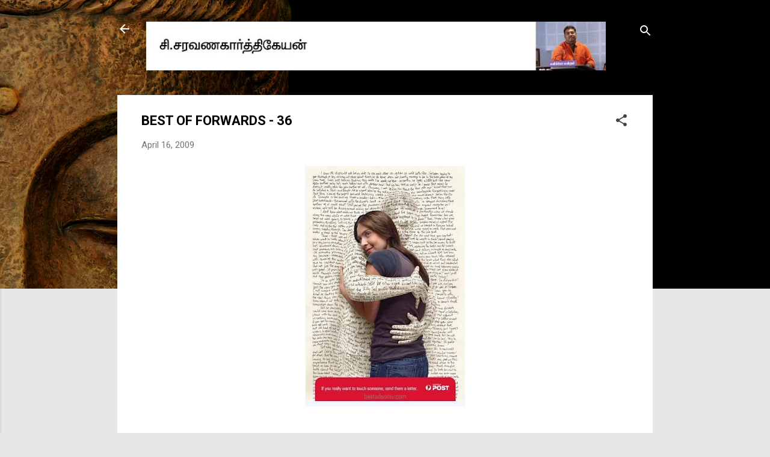

--- FILE ---
content_type: text/html; charset=UTF-8
request_url: https://www.writercsk.com/2009/04/best-of-forwards-36.html
body_size: 24544
content:
<!DOCTYPE html>
<html dir='ltr' lang='en'>
<head>
<meta content='width=device-width, initial-scale=1' name='viewport'/>
<title>BEST OF FORWARDS - 36</title>
<meta content='text/html; charset=UTF-8' http-equiv='Content-Type'/>
<!-- Chrome, Firefox OS and Opera -->
<meta content='#e7e7e7' name='theme-color'/>
<!-- Windows Phone -->
<meta content='#e7e7e7' name='msapplication-navbutton-color'/>
<meta content='blogger' name='generator'/>
<link href='https://www.writercsk.com/favicon.ico' rel='icon' type='image/x-icon'/>
<link href='http://www.writercsk.com/2009/04/best-of-forwards-36.html' rel='canonical'/>
<link rel="alternate" type="application/atom+xml" title="ச&#3007;.சரவணக&#3006;ர&#3021;த&#3021;த&#3007;க&#3015;யன&#3021; - Atom" href="https://www.writercsk.com/feeds/posts/default" />
<link rel="alternate" type="application/rss+xml" title="ச&#3007;.சரவணக&#3006;ர&#3021;த&#3021;த&#3007;க&#3015;யன&#3021; - RSS" href="https://www.writercsk.com/feeds/posts/default?alt=rss" />
<link rel="service.post" type="application/atom+xml" title="ச&#3007;.சரவணக&#3006;ர&#3021;த&#3021;த&#3007;க&#3015;யன&#3021; - Atom" href="https://www.blogger.com/feeds/5319225287655176683/posts/default" />

<link rel="alternate" type="application/atom+xml" title="ச&#3007;.சரவணக&#3006;ர&#3021;த&#3021;த&#3007;க&#3015;யன&#3021; - Atom" href="https://www.writercsk.com/feeds/5197429952324619616/comments/default" />
<!--Can't find substitution for tag [blog.ieCssRetrofitLinks]-->
<link href='https://blogger.googleusercontent.com/img/b/R29vZ2xl/AVvXsEiH8kI-99nm04Seji_WLkCtWaupqvZiSJHYInvx7_3s24eKhjWQ3fSPCtYC7mr_UDsWPH7PlTkGEE8eNPA6E4uIiYjXyFIMykFx8VzYTVW6gGR0rNkw8iun9aZuidQEcljyVKoioUwlHJQ/s400/1.JPG' rel='image_src'/>
<meta content='http://www.writercsk.com/2009/04/best-of-forwards-36.html' property='og:url'/>
<meta content='BEST OF FORWARDS - 36' property='og:title'/>
<meta content='' property='og:description'/>
<meta content='https://blogger.googleusercontent.com/img/b/R29vZ2xl/AVvXsEiH8kI-99nm04Seji_WLkCtWaupqvZiSJHYInvx7_3s24eKhjWQ3fSPCtYC7mr_UDsWPH7PlTkGEE8eNPA6E4uIiYjXyFIMykFx8VzYTVW6gGR0rNkw8iun9aZuidQEcljyVKoioUwlHJQ/w1200-h630-p-k-no-nu/1.JPG' property='og:image'/>
<style type='text/css'>@font-face{font-family:'Roboto';font-style:italic;font-weight:300;font-stretch:100%;font-display:swap;src:url(//fonts.gstatic.com/s/roboto/v50/KFOKCnqEu92Fr1Mu53ZEC9_Vu3r1gIhOszmOClHrs6ljXfMMLt_QuAX-k3Yi128m0kN2.woff2)format('woff2');unicode-range:U+0460-052F,U+1C80-1C8A,U+20B4,U+2DE0-2DFF,U+A640-A69F,U+FE2E-FE2F;}@font-face{font-family:'Roboto';font-style:italic;font-weight:300;font-stretch:100%;font-display:swap;src:url(//fonts.gstatic.com/s/roboto/v50/KFOKCnqEu92Fr1Mu53ZEC9_Vu3r1gIhOszmOClHrs6ljXfMMLt_QuAz-k3Yi128m0kN2.woff2)format('woff2');unicode-range:U+0301,U+0400-045F,U+0490-0491,U+04B0-04B1,U+2116;}@font-face{font-family:'Roboto';font-style:italic;font-weight:300;font-stretch:100%;font-display:swap;src:url(//fonts.gstatic.com/s/roboto/v50/KFOKCnqEu92Fr1Mu53ZEC9_Vu3r1gIhOszmOClHrs6ljXfMMLt_QuAT-k3Yi128m0kN2.woff2)format('woff2');unicode-range:U+1F00-1FFF;}@font-face{font-family:'Roboto';font-style:italic;font-weight:300;font-stretch:100%;font-display:swap;src:url(//fonts.gstatic.com/s/roboto/v50/KFOKCnqEu92Fr1Mu53ZEC9_Vu3r1gIhOszmOClHrs6ljXfMMLt_QuAv-k3Yi128m0kN2.woff2)format('woff2');unicode-range:U+0370-0377,U+037A-037F,U+0384-038A,U+038C,U+038E-03A1,U+03A3-03FF;}@font-face{font-family:'Roboto';font-style:italic;font-weight:300;font-stretch:100%;font-display:swap;src:url(//fonts.gstatic.com/s/roboto/v50/KFOKCnqEu92Fr1Mu53ZEC9_Vu3r1gIhOszmOClHrs6ljXfMMLt_QuHT-k3Yi128m0kN2.woff2)format('woff2');unicode-range:U+0302-0303,U+0305,U+0307-0308,U+0310,U+0312,U+0315,U+031A,U+0326-0327,U+032C,U+032F-0330,U+0332-0333,U+0338,U+033A,U+0346,U+034D,U+0391-03A1,U+03A3-03A9,U+03B1-03C9,U+03D1,U+03D5-03D6,U+03F0-03F1,U+03F4-03F5,U+2016-2017,U+2034-2038,U+203C,U+2040,U+2043,U+2047,U+2050,U+2057,U+205F,U+2070-2071,U+2074-208E,U+2090-209C,U+20D0-20DC,U+20E1,U+20E5-20EF,U+2100-2112,U+2114-2115,U+2117-2121,U+2123-214F,U+2190,U+2192,U+2194-21AE,U+21B0-21E5,U+21F1-21F2,U+21F4-2211,U+2213-2214,U+2216-22FF,U+2308-230B,U+2310,U+2319,U+231C-2321,U+2336-237A,U+237C,U+2395,U+239B-23B7,U+23D0,U+23DC-23E1,U+2474-2475,U+25AF,U+25B3,U+25B7,U+25BD,U+25C1,U+25CA,U+25CC,U+25FB,U+266D-266F,U+27C0-27FF,U+2900-2AFF,U+2B0E-2B11,U+2B30-2B4C,U+2BFE,U+3030,U+FF5B,U+FF5D,U+1D400-1D7FF,U+1EE00-1EEFF;}@font-face{font-family:'Roboto';font-style:italic;font-weight:300;font-stretch:100%;font-display:swap;src:url(//fonts.gstatic.com/s/roboto/v50/KFOKCnqEu92Fr1Mu53ZEC9_Vu3r1gIhOszmOClHrs6ljXfMMLt_QuGb-k3Yi128m0kN2.woff2)format('woff2');unicode-range:U+0001-000C,U+000E-001F,U+007F-009F,U+20DD-20E0,U+20E2-20E4,U+2150-218F,U+2190,U+2192,U+2194-2199,U+21AF,U+21E6-21F0,U+21F3,U+2218-2219,U+2299,U+22C4-22C6,U+2300-243F,U+2440-244A,U+2460-24FF,U+25A0-27BF,U+2800-28FF,U+2921-2922,U+2981,U+29BF,U+29EB,U+2B00-2BFF,U+4DC0-4DFF,U+FFF9-FFFB,U+10140-1018E,U+10190-1019C,U+101A0,U+101D0-101FD,U+102E0-102FB,U+10E60-10E7E,U+1D2C0-1D2D3,U+1D2E0-1D37F,U+1F000-1F0FF,U+1F100-1F1AD,U+1F1E6-1F1FF,U+1F30D-1F30F,U+1F315,U+1F31C,U+1F31E,U+1F320-1F32C,U+1F336,U+1F378,U+1F37D,U+1F382,U+1F393-1F39F,U+1F3A7-1F3A8,U+1F3AC-1F3AF,U+1F3C2,U+1F3C4-1F3C6,U+1F3CA-1F3CE,U+1F3D4-1F3E0,U+1F3ED,U+1F3F1-1F3F3,U+1F3F5-1F3F7,U+1F408,U+1F415,U+1F41F,U+1F426,U+1F43F,U+1F441-1F442,U+1F444,U+1F446-1F449,U+1F44C-1F44E,U+1F453,U+1F46A,U+1F47D,U+1F4A3,U+1F4B0,U+1F4B3,U+1F4B9,U+1F4BB,U+1F4BF,U+1F4C8-1F4CB,U+1F4D6,U+1F4DA,U+1F4DF,U+1F4E3-1F4E6,U+1F4EA-1F4ED,U+1F4F7,U+1F4F9-1F4FB,U+1F4FD-1F4FE,U+1F503,U+1F507-1F50B,U+1F50D,U+1F512-1F513,U+1F53E-1F54A,U+1F54F-1F5FA,U+1F610,U+1F650-1F67F,U+1F687,U+1F68D,U+1F691,U+1F694,U+1F698,U+1F6AD,U+1F6B2,U+1F6B9-1F6BA,U+1F6BC,U+1F6C6-1F6CF,U+1F6D3-1F6D7,U+1F6E0-1F6EA,U+1F6F0-1F6F3,U+1F6F7-1F6FC,U+1F700-1F7FF,U+1F800-1F80B,U+1F810-1F847,U+1F850-1F859,U+1F860-1F887,U+1F890-1F8AD,U+1F8B0-1F8BB,U+1F8C0-1F8C1,U+1F900-1F90B,U+1F93B,U+1F946,U+1F984,U+1F996,U+1F9E9,U+1FA00-1FA6F,U+1FA70-1FA7C,U+1FA80-1FA89,U+1FA8F-1FAC6,U+1FACE-1FADC,U+1FADF-1FAE9,U+1FAF0-1FAF8,U+1FB00-1FBFF;}@font-face{font-family:'Roboto';font-style:italic;font-weight:300;font-stretch:100%;font-display:swap;src:url(//fonts.gstatic.com/s/roboto/v50/KFOKCnqEu92Fr1Mu53ZEC9_Vu3r1gIhOszmOClHrs6ljXfMMLt_QuAf-k3Yi128m0kN2.woff2)format('woff2');unicode-range:U+0102-0103,U+0110-0111,U+0128-0129,U+0168-0169,U+01A0-01A1,U+01AF-01B0,U+0300-0301,U+0303-0304,U+0308-0309,U+0323,U+0329,U+1EA0-1EF9,U+20AB;}@font-face{font-family:'Roboto';font-style:italic;font-weight:300;font-stretch:100%;font-display:swap;src:url(//fonts.gstatic.com/s/roboto/v50/KFOKCnqEu92Fr1Mu53ZEC9_Vu3r1gIhOszmOClHrs6ljXfMMLt_QuAb-k3Yi128m0kN2.woff2)format('woff2');unicode-range:U+0100-02BA,U+02BD-02C5,U+02C7-02CC,U+02CE-02D7,U+02DD-02FF,U+0304,U+0308,U+0329,U+1D00-1DBF,U+1E00-1E9F,U+1EF2-1EFF,U+2020,U+20A0-20AB,U+20AD-20C0,U+2113,U+2C60-2C7F,U+A720-A7FF;}@font-face{font-family:'Roboto';font-style:italic;font-weight:300;font-stretch:100%;font-display:swap;src:url(//fonts.gstatic.com/s/roboto/v50/KFOKCnqEu92Fr1Mu53ZEC9_Vu3r1gIhOszmOClHrs6ljXfMMLt_QuAj-k3Yi128m0g.woff2)format('woff2');unicode-range:U+0000-00FF,U+0131,U+0152-0153,U+02BB-02BC,U+02C6,U+02DA,U+02DC,U+0304,U+0308,U+0329,U+2000-206F,U+20AC,U+2122,U+2191,U+2193,U+2212,U+2215,U+FEFF,U+FFFD;}@font-face{font-family:'Roboto';font-style:normal;font-weight:400;font-stretch:100%;font-display:swap;src:url(//fonts.gstatic.com/s/roboto/v50/KFO7CnqEu92Fr1ME7kSn66aGLdTylUAMa3GUBHMdazTgWw.woff2)format('woff2');unicode-range:U+0460-052F,U+1C80-1C8A,U+20B4,U+2DE0-2DFF,U+A640-A69F,U+FE2E-FE2F;}@font-face{font-family:'Roboto';font-style:normal;font-weight:400;font-stretch:100%;font-display:swap;src:url(//fonts.gstatic.com/s/roboto/v50/KFO7CnqEu92Fr1ME7kSn66aGLdTylUAMa3iUBHMdazTgWw.woff2)format('woff2');unicode-range:U+0301,U+0400-045F,U+0490-0491,U+04B0-04B1,U+2116;}@font-face{font-family:'Roboto';font-style:normal;font-weight:400;font-stretch:100%;font-display:swap;src:url(//fonts.gstatic.com/s/roboto/v50/KFO7CnqEu92Fr1ME7kSn66aGLdTylUAMa3CUBHMdazTgWw.woff2)format('woff2');unicode-range:U+1F00-1FFF;}@font-face{font-family:'Roboto';font-style:normal;font-weight:400;font-stretch:100%;font-display:swap;src:url(//fonts.gstatic.com/s/roboto/v50/KFO7CnqEu92Fr1ME7kSn66aGLdTylUAMa3-UBHMdazTgWw.woff2)format('woff2');unicode-range:U+0370-0377,U+037A-037F,U+0384-038A,U+038C,U+038E-03A1,U+03A3-03FF;}@font-face{font-family:'Roboto';font-style:normal;font-weight:400;font-stretch:100%;font-display:swap;src:url(//fonts.gstatic.com/s/roboto/v50/KFO7CnqEu92Fr1ME7kSn66aGLdTylUAMawCUBHMdazTgWw.woff2)format('woff2');unicode-range:U+0302-0303,U+0305,U+0307-0308,U+0310,U+0312,U+0315,U+031A,U+0326-0327,U+032C,U+032F-0330,U+0332-0333,U+0338,U+033A,U+0346,U+034D,U+0391-03A1,U+03A3-03A9,U+03B1-03C9,U+03D1,U+03D5-03D6,U+03F0-03F1,U+03F4-03F5,U+2016-2017,U+2034-2038,U+203C,U+2040,U+2043,U+2047,U+2050,U+2057,U+205F,U+2070-2071,U+2074-208E,U+2090-209C,U+20D0-20DC,U+20E1,U+20E5-20EF,U+2100-2112,U+2114-2115,U+2117-2121,U+2123-214F,U+2190,U+2192,U+2194-21AE,U+21B0-21E5,U+21F1-21F2,U+21F4-2211,U+2213-2214,U+2216-22FF,U+2308-230B,U+2310,U+2319,U+231C-2321,U+2336-237A,U+237C,U+2395,U+239B-23B7,U+23D0,U+23DC-23E1,U+2474-2475,U+25AF,U+25B3,U+25B7,U+25BD,U+25C1,U+25CA,U+25CC,U+25FB,U+266D-266F,U+27C0-27FF,U+2900-2AFF,U+2B0E-2B11,U+2B30-2B4C,U+2BFE,U+3030,U+FF5B,U+FF5D,U+1D400-1D7FF,U+1EE00-1EEFF;}@font-face{font-family:'Roboto';font-style:normal;font-weight:400;font-stretch:100%;font-display:swap;src:url(//fonts.gstatic.com/s/roboto/v50/KFO7CnqEu92Fr1ME7kSn66aGLdTylUAMaxKUBHMdazTgWw.woff2)format('woff2');unicode-range:U+0001-000C,U+000E-001F,U+007F-009F,U+20DD-20E0,U+20E2-20E4,U+2150-218F,U+2190,U+2192,U+2194-2199,U+21AF,U+21E6-21F0,U+21F3,U+2218-2219,U+2299,U+22C4-22C6,U+2300-243F,U+2440-244A,U+2460-24FF,U+25A0-27BF,U+2800-28FF,U+2921-2922,U+2981,U+29BF,U+29EB,U+2B00-2BFF,U+4DC0-4DFF,U+FFF9-FFFB,U+10140-1018E,U+10190-1019C,U+101A0,U+101D0-101FD,U+102E0-102FB,U+10E60-10E7E,U+1D2C0-1D2D3,U+1D2E0-1D37F,U+1F000-1F0FF,U+1F100-1F1AD,U+1F1E6-1F1FF,U+1F30D-1F30F,U+1F315,U+1F31C,U+1F31E,U+1F320-1F32C,U+1F336,U+1F378,U+1F37D,U+1F382,U+1F393-1F39F,U+1F3A7-1F3A8,U+1F3AC-1F3AF,U+1F3C2,U+1F3C4-1F3C6,U+1F3CA-1F3CE,U+1F3D4-1F3E0,U+1F3ED,U+1F3F1-1F3F3,U+1F3F5-1F3F7,U+1F408,U+1F415,U+1F41F,U+1F426,U+1F43F,U+1F441-1F442,U+1F444,U+1F446-1F449,U+1F44C-1F44E,U+1F453,U+1F46A,U+1F47D,U+1F4A3,U+1F4B0,U+1F4B3,U+1F4B9,U+1F4BB,U+1F4BF,U+1F4C8-1F4CB,U+1F4D6,U+1F4DA,U+1F4DF,U+1F4E3-1F4E6,U+1F4EA-1F4ED,U+1F4F7,U+1F4F9-1F4FB,U+1F4FD-1F4FE,U+1F503,U+1F507-1F50B,U+1F50D,U+1F512-1F513,U+1F53E-1F54A,U+1F54F-1F5FA,U+1F610,U+1F650-1F67F,U+1F687,U+1F68D,U+1F691,U+1F694,U+1F698,U+1F6AD,U+1F6B2,U+1F6B9-1F6BA,U+1F6BC,U+1F6C6-1F6CF,U+1F6D3-1F6D7,U+1F6E0-1F6EA,U+1F6F0-1F6F3,U+1F6F7-1F6FC,U+1F700-1F7FF,U+1F800-1F80B,U+1F810-1F847,U+1F850-1F859,U+1F860-1F887,U+1F890-1F8AD,U+1F8B0-1F8BB,U+1F8C0-1F8C1,U+1F900-1F90B,U+1F93B,U+1F946,U+1F984,U+1F996,U+1F9E9,U+1FA00-1FA6F,U+1FA70-1FA7C,U+1FA80-1FA89,U+1FA8F-1FAC6,U+1FACE-1FADC,U+1FADF-1FAE9,U+1FAF0-1FAF8,U+1FB00-1FBFF;}@font-face{font-family:'Roboto';font-style:normal;font-weight:400;font-stretch:100%;font-display:swap;src:url(//fonts.gstatic.com/s/roboto/v50/KFO7CnqEu92Fr1ME7kSn66aGLdTylUAMa3OUBHMdazTgWw.woff2)format('woff2');unicode-range:U+0102-0103,U+0110-0111,U+0128-0129,U+0168-0169,U+01A0-01A1,U+01AF-01B0,U+0300-0301,U+0303-0304,U+0308-0309,U+0323,U+0329,U+1EA0-1EF9,U+20AB;}@font-face{font-family:'Roboto';font-style:normal;font-weight:400;font-stretch:100%;font-display:swap;src:url(//fonts.gstatic.com/s/roboto/v50/KFO7CnqEu92Fr1ME7kSn66aGLdTylUAMa3KUBHMdazTgWw.woff2)format('woff2');unicode-range:U+0100-02BA,U+02BD-02C5,U+02C7-02CC,U+02CE-02D7,U+02DD-02FF,U+0304,U+0308,U+0329,U+1D00-1DBF,U+1E00-1E9F,U+1EF2-1EFF,U+2020,U+20A0-20AB,U+20AD-20C0,U+2113,U+2C60-2C7F,U+A720-A7FF;}@font-face{font-family:'Roboto';font-style:normal;font-weight:400;font-stretch:100%;font-display:swap;src:url(//fonts.gstatic.com/s/roboto/v50/KFO7CnqEu92Fr1ME7kSn66aGLdTylUAMa3yUBHMdazQ.woff2)format('woff2');unicode-range:U+0000-00FF,U+0131,U+0152-0153,U+02BB-02BC,U+02C6,U+02DA,U+02DC,U+0304,U+0308,U+0329,U+2000-206F,U+20AC,U+2122,U+2191,U+2193,U+2212,U+2215,U+FEFF,U+FFFD;}@font-face{font-family:'Roboto';font-style:normal;font-weight:700;font-stretch:100%;font-display:swap;src:url(//fonts.gstatic.com/s/roboto/v50/KFO7CnqEu92Fr1ME7kSn66aGLdTylUAMa3GUBHMdazTgWw.woff2)format('woff2');unicode-range:U+0460-052F,U+1C80-1C8A,U+20B4,U+2DE0-2DFF,U+A640-A69F,U+FE2E-FE2F;}@font-face{font-family:'Roboto';font-style:normal;font-weight:700;font-stretch:100%;font-display:swap;src:url(//fonts.gstatic.com/s/roboto/v50/KFO7CnqEu92Fr1ME7kSn66aGLdTylUAMa3iUBHMdazTgWw.woff2)format('woff2');unicode-range:U+0301,U+0400-045F,U+0490-0491,U+04B0-04B1,U+2116;}@font-face{font-family:'Roboto';font-style:normal;font-weight:700;font-stretch:100%;font-display:swap;src:url(//fonts.gstatic.com/s/roboto/v50/KFO7CnqEu92Fr1ME7kSn66aGLdTylUAMa3CUBHMdazTgWw.woff2)format('woff2');unicode-range:U+1F00-1FFF;}@font-face{font-family:'Roboto';font-style:normal;font-weight:700;font-stretch:100%;font-display:swap;src:url(//fonts.gstatic.com/s/roboto/v50/KFO7CnqEu92Fr1ME7kSn66aGLdTylUAMa3-UBHMdazTgWw.woff2)format('woff2');unicode-range:U+0370-0377,U+037A-037F,U+0384-038A,U+038C,U+038E-03A1,U+03A3-03FF;}@font-face{font-family:'Roboto';font-style:normal;font-weight:700;font-stretch:100%;font-display:swap;src:url(//fonts.gstatic.com/s/roboto/v50/KFO7CnqEu92Fr1ME7kSn66aGLdTylUAMawCUBHMdazTgWw.woff2)format('woff2');unicode-range:U+0302-0303,U+0305,U+0307-0308,U+0310,U+0312,U+0315,U+031A,U+0326-0327,U+032C,U+032F-0330,U+0332-0333,U+0338,U+033A,U+0346,U+034D,U+0391-03A1,U+03A3-03A9,U+03B1-03C9,U+03D1,U+03D5-03D6,U+03F0-03F1,U+03F4-03F5,U+2016-2017,U+2034-2038,U+203C,U+2040,U+2043,U+2047,U+2050,U+2057,U+205F,U+2070-2071,U+2074-208E,U+2090-209C,U+20D0-20DC,U+20E1,U+20E5-20EF,U+2100-2112,U+2114-2115,U+2117-2121,U+2123-214F,U+2190,U+2192,U+2194-21AE,U+21B0-21E5,U+21F1-21F2,U+21F4-2211,U+2213-2214,U+2216-22FF,U+2308-230B,U+2310,U+2319,U+231C-2321,U+2336-237A,U+237C,U+2395,U+239B-23B7,U+23D0,U+23DC-23E1,U+2474-2475,U+25AF,U+25B3,U+25B7,U+25BD,U+25C1,U+25CA,U+25CC,U+25FB,U+266D-266F,U+27C0-27FF,U+2900-2AFF,U+2B0E-2B11,U+2B30-2B4C,U+2BFE,U+3030,U+FF5B,U+FF5D,U+1D400-1D7FF,U+1EE00-1EEFF;}@font-face{font-family:'Roboto';font-style:normal;font-weight:700;font-stretch:100%;font-display:swap;src:url(//fonts.gstatic.com/s/roboto/v50/KFO7CnqEu92Fr1ME7kSn66aGLdTylUAMaxKUBHMdazTgWw.woff2)format('woff2');unicode-range:U+0001-000C,U+000E-001F,U+007F-009F,U+20DD-20E0,U+20E2-20E4,U+2150-218F,U+2190,U+2192,U+2194-2199,U+21AF,U+21E6-21F0,U+21F3,U+2218-2219,U+2299,U+22C4-22C6,U+2300-243F,U+2440-244A,U+2460-24FF,U+25A0-27BF,U+2800-28FF,U+2921-2922,U+2981,U+29BF,U+29EB,U+2B00-2BFF,U+4DC0-4DFF,U+FFF9-FFFB,U+10140-1018E,U+10190-1019C,U+101A0,U+101D0-101FD,U+102E0-102FB,U+10E60-10E7E,U+1D2C0-1D2D3,U+1D2E0-1D37F,U+1F000-1F0FF,U+1F100-1F1AD,U+1F1E6-1F1FF,U+1F30D-1F30F,U+1F315,U+1F31C,U+1F31E,U+1F320-1F32C,U+1F336,U+1F378,U+1F37D,U+1F382,U+1F393-1F39F,U+1F3A7-1F3A8,U+1F3AC-1F3AF,U+1F3C2,U+1F3C4-1F3C6,U+1F3CA-1F3CE,U+1F3D4-1F3E0,U+1F3ED,U+1F3F1-1F3F3,U+1F3F5-1F3F7,U+1F408,U+1F415,U+1F41F,U+1F426,U+1F43F,U+1F441-1F442,U+1F444,U+1F446-1F449,U+1F44C-1F44E,U+1F453,U+1F46A,U+1F47D,U+1F4A3,U+1F4B0,U+1F4B3,U+1F4B9,U+1F4BB,U+1F4BF,U+1F4C8-1F4CB,U+1F4D6,U+1F4DA,U+1F4DF,U+1F4E3-1F4E6,U+1F4EA-1F4ED,U+1F4F7,U+1F4F9-1F4FB,U+1F4FD-1F4FE,U+1F503,U+1F507-1F50B,U+1F50D,U+1F512-1F513,U+1F53E-1F54A,U+1F54F-1F5FA,U+1F610,U+1F650-1F67F,U+1F687,U+1F68D,U+1F691,U+1F694,U+1F698,U+1F6AD,U+1F6B2,U+1F6B9-1F6BA,U+1F6BC,U+1F6C6-1F6CF,U+1F6D3-1F6D7,U+1F6E0-1F6EA,U+1F6F0-1F6F3,U+1F6F7-1F6FC,U+1F700-1F7FF,U+1F800-1F80B,U+1F810-1F847,U+1F850-1F859,U+1F860-1F887,U+1F890-1F8AD,U+1F8B0-1F8BB,U+1F8C0-1F8C1,U+1F900-1F90B,U+1F93B,U+1F946,U+1F984,U+1F996,U+1F9E9,U+1FA00-1FA6F,U+1FA70-1FA7C,U+1FA80-1FA89,U+1FA8F-1FAC6,U+1FACE-1FADC,U+1FADF-1FAE9,U+1FAF0-1FAF8,U+1FB00-1FBFF;}@font-face{font-family:'Roboto';font-style:normal;font-weight:700;font-stretch:100%;font-display:swap;src:url(//fonts.gstatic.com/s/roboto/v50/KFO7CnqEu92Fr1ME7kSn66aGLdTylUAMa3OUBHMdazTgWw.woff2)format('woff2');unicode-range:U+0102-0103,U+0110-0111,U+0128-0129,U+0168-0169,U+01A0-01A1,U+01AF-01B0,U+0300-0301,U+0303-0304,U+0308-0309,U+0323,U+0329,U+1EA0-1EF9,U+20AB;}@font-face{font-family:'Roboto';font-style:normal;font-weight:700;font-stretch:100%;font-display:swap;src:url(//fonts.gstatic.com/s/roboto/v50/KFO7CnqEu92Fr1ME7kSn66aGLdTylUAMa3KUBHMdazTgWw.woff2)format('woff2');unicode-range:U+0100-02BA,U+02BD-02C5,U+02C7-02CC,U+02CE-02D7,U+02DD-02FF,U+0304,U+0308,U+0329,U+1D00-1DBF,U+1E00-1E9F,U+1EF2-1EFF,U+2020,U+20A0-20AB,U+20AD-20C0,U+2113,U+2C60-2C7F,U+A720-A7FF;}@font-face{font-family:'Roboto';font-style:normal;font-weight:700;font-stretch:100%;font-display:swap;src:url(//fonts.gstatic.com/s/roboto/v50/KFO7CnqEu92Fr1ME7kSn66aGLdTylUAMa3yUBHMdazQ.woff2)format('woff2');unicode-range:U+0000-00FF,U+0131,U+0152-0153,U+02BB-02BC,U+02C6,U+02DA,U+02DC,U+0304,U+0308,U+0329,U+2000-206F,U+20AC,U+2122,U+2191,U+2193,U+2212,U+2215,U+FEFF,U+FFFD;}</style>
<style id='page-skin-1' type='text/css'><!--
/*! normalize.css v3.0.1 | MIT License | git.io/normalize */html{font-family:sans-serif;-ms-text-size-adjust:100%;-webkit-text-size-adjust:100%}body{margin:0}article,aside,details,figcaption,figure,footer,header,hgroup,main,nav,section,summary{display:block}audio,canvas,progress,video{display:inline-block;vertical-align:baseline}audio:not([controls]){display:none;height:0}[hidden],template{display:none}a{background:transparent}a:active,a:hover{outline:0}abbr[title]{border-bottom:1px dotted}b,strong{font-weight:bold}dfn{font-style:italic}h1{font-size:2em;margin:.67em 0}mark{background:#ff0;color:#000}small{font-size:80%}sub,sup{font-size:75%;line-height:0;position:relative;vertical-align:baseline}sup{top:-0.5em}sub{bottom:-0.25em}img{border:0}svg:not(:root){overflow:hidden}figure{margin:1em 40px}hr{-moz-box-sizing:content-box;box-sizing:content-box;height:0}pre{overflow:auto}code,kbd,pre,samp{font-family:monospace,monospace;font-size:1em}button,input,optgroup,select,textarea{color:inherit;font:inherit;margin:0}button{overflow:visible}button,select{text-transform:none}button,html input[type="button"],input[type="reset"],input[type="submit"]{-webkit-appearance:button;cursor:pointer}button[disabled],html input[disabled]{cursor:default}button::-moz-focus-inner,input::-moz-focus-inner{border:0;padding:0}input{line-height:normal}input[type="checkbox"],input[type="radio"]{box-sizing:border-box;padding:0}input[type="number"]::-webkit-inner-spin-button,input[type="number"]::-webkit-outer-spin-button{height:auto}input[type="search"]{-webkit-appearance:textfield;-moz-box-sizing:content-box;-webkit-box-sizing:content-box;box-sizing:content-box}input[type="search"]::-webkit-search-cancel-button,input[type="search"]::-webkit-search-decoration{-webkit-appearance:none}fieldset{border:1px solid #c0c0c0;margin:0 2px;padding:.35em .625em .75em}legend{border:0;padding:0}textarea{overflow:auto}optgroup{font-weight:bold}table{border-collapse:collapse;border-spacing:0}td,th{padding:0}
/*!************************************************
* Blogger Template Style
* Name: Contempo
**************************************************/
body{
overflow-wrap:break-word;
word-break:break-word;
word-wrap:break-word
}
.hidden{
display:none
}
.invisible{
visibility:hidden
}
.container::after,.float-container::after{
clear:both;
content:"";
display:table
}
.clearboth{
clear:both
}
#comments .comment .comment-actions,.subscribe-popup .FollowByEmail .follow-by-email-submit,.widget.Profile .profile-link,.widget.Profile .profile-link.visit-profile{
background:0 0;
border:0;
box-shadow:none;
color:#d90c0c;
cursor:pointer;
font-size:14px;
font-weight:700;
outline:0;
text-decoration:none;
text-transform:uppercase;
width:auto
}
.dim-overlay{
background-color:rgba(0,0,0,.54);
height:100vh;
left:0;
position:fixed;
top:0;
width:100%
}
#sharing-dim-overlay{
background-color:transparent
}
input::-ms-clear{
display:none
}
.blogger-logo,.svg-icon-24.blogger-logo{
fill:#ff9800;
opacity:1
}
.loading-spinner-large{
-webkit-animation:mspin-rotate 1.568s infinite linear;
animation:mspin-rotate 1.568s infinite linear;
height:48px;
overflow:hidden;
position:absolute;
width:48px;
z-index:200
}
.loading-spinner-large>div{
-webkit-animation:mspin-revrot 5332ms infinite steps(4);
animation:mspin-revrot 5332ms infinite steps(4)
}
.loading-spinner-large>div>div{
-webkit-animation:mspin-singlecolor-large-film 1333ms infinite steps(81);
animation:mspin-singlecolor-large-film 1333ms infinite steps(81);
background-size:100%;
height:48px;
width:3888px
}
.mspin-black-large>div>div,.mspin-grey_54-large>div>div{
background-image:url(https://www.blogblog.com/indie/mspin_black_large.svg)
}
.mspin-white-large>div>div{
background-image:url(https://www.blogblog.com/indie/mspin_white_large.svg)
}
.mspin-grey_54-large{
opacity:.54
}
@-webkit-keyframes mspin-singlecolor-large-film{
from{
-webkit-transform:translateX(0);
transform:translateX(0)
}
to{
-webkit-transform:translateX(-3888px);
transform:translateX(-3888px)
}
}
@keyframes mspin-singlecolor-large-film{
from{
-webkit-transform:translateX(0);
transform:translateX(0)
}
to{
-webkit-transform:translateX(-3888px);
transform:translateX(-3888px)
}
}
@-webkit-keyframes mspin-rotate{
from{
-webkit-transform:rotate(0);
transform:rotate(0)
}
to{
-webkit-transform:rotate(360deg);
transform:rotate(360deg)
}
}
@keyframes mspin-rotate{
from{
-webkit-transform:rotate(0);
transform:rotate(0)
}
to{
-webkit-transform:rotate(360deg);
transform:rotate(360deg)
}
}
@-webkit-keyframes mspin-revrot{
from{
-webkit-transform:rotate(0);
transform:rotate(0)
}
to{
-webkit-transform:rotate(-360deg);
transform:rotate(-360deg)
}
}
@keyframes mspin-revrot{
from{
-webkit-transform:rotate(0);
transform:rotate(0)
}
to{
-webkit-transform:rotate(-360deg);
transform:rotate(-360deg)
}
}
.skip-navigation{
background-color:#fff;
box-sizing:border-box;
color:#000;
display:block;
height:0;
left:0;
line-height:50px;
overflow:hidden;
padding-top:0;
position:fixed;
text-align:center;
top:0;
-webkit-transition:box-shadow .3s,height .3s,padding-top .3s;
transition:box-shadow .3s,height .3s,padding-top .3s;
width:100%;
z-index:900
}
.skip-navigation:focus{
box-shadow:0 4px 5px 0 rgba(0,0,0,.14),0 1px 10px 0 rgba(0,0,0,.12),0 2px 4px -1px rgba(0,0,0,.2);
height:50px
}
#main{
outline:0
}
.main-heading{
position:absolute;
clip:rect(1px,1px,1px,1px);
padding:0;
border:0;
height:1px;
width:1px;
overflow:hidden
}
.Attribution{
margin-top:1em;
text-align:center
}
.Attribution .blogger img,.Attribution .blogger svg{
vertical-align:bottom
}
.Attribution .blogger img{
margin-right:.5em
}
.Attribution div{
line-height:24px;
margin-top:.5em
}
.Attribution .copyright,.Attribution .image-attribution{
font-size:.7em;
margin-top:1.5em
}
.BLOG_mobile_video_class{
display:none
}
.bg-photo{
background-attachment:scroll!important
}
body .CSS_LIGHTBOX{
z-index:900
}
.extendable .show-less,.extendable .show-more{
border-color:#d90c0c;
color:#d90c0c;
margin-top:8px
}
.extendable .show-less.hidden,.extendable .show-more.hidden{
display:none
}
.inline-ad{
display:none;
max-width:100%;
overflow:hidden
}
.adsbygoogle{
display:block
}
#cookieChoiceInfo{
bottom:0;
top:auto
}
iframe.b-hbp-video{
border:0
}
.post-body img{
max-width:100%
}
.post-body iframe{
max-width:100%
}
.post-body a[imageanchor="1"]{
display:inline-block
}
.byline{
margin-right:1em
}
.byline:last-child{
margin-right:0
}
.link-copied-dialog{
max-width:520px;
outline:0
}
.link-copied-dialog .modal-dialog-buttons{
margin-top:8px
}
.link-copied-dialog .goog-buttonset-default{
background:0 0;
border:0
}
.link-copied-dialog .goog-buttonset-default:focus{
outline:0
}
.paging-control-container{
margin-bottom:16px
}
.paging-control-container .paging-control{
display:inline-block
}
.paging-control-container .comment-range-text::after,.paging-control-container .paging-control{
color:#d90c0c
}
.paging-control-container .comment-range-text,.paging-control-container .paging-control{
margin-right:8px
}
.paging-control-container .comment-range-text::after,.paging-control-container .paging-control::after{
content:"\b7";
cursor:default;
padding-left:8px;
pointer-events:none
}
.paging-control-container .comment-range-text:last-child::after,.paging-control-container .paging-control:last-child::after{
content:none
}
.byline.reactions iframe{
height:20px
}
.b-notification{
color:#000;
background-color:#fff;
border-bottom:solid 1px #000;
box-sizing:border-box;
padding:16px 32px;
text-align:center
}
.b-notification.visible{
-webkit-transition:margin-top .3s cubic-bezier(.4,0,.2,1);
transition:margin-top .3s cubic-bezier(.4,0,.2,1)
}
.b-notification.invisible{
position:absolute
}
.b-notification-close{
position:absolute;
right:8px;
top:8px
}
.no-posts-message{
line-height:40px;
text-align:center
}
@media screen and (max-width:800px){
body.item-view .post-body a[imageanchor="1"][style*="float: left;"],body.item-view .post-body a[imageanchor="1"][style*="float: right;"]{
float:none!important;
clear:none!important
}
body.item-view .post-body a[imageanchor="1"] img{
display:block;
height:auto;
margin:0 auto
}
body.item-view .post-body>.separator:first-child>a[imageanchor="1"]:first-child{
margin-top:20px
}
.post-body a[imageanchor]{
display:block
}
body.item-view .post-body a[imageanchor="1"]{
margin-left:0!important;
margin-right:0!important
}
body.item-view .post-body a[imageanchor="1"]+a[imageanchor="1"]{
margin-top:16px
}
}
.item-control{
display:none
}
#comments{
border-top:1px dashed rgba(0,0,0,.54);
margin-top:20px;
padding:20px
}
#comments .comment-thread ol{
margin:0;
padding-left:0;
padding-left:0
}
#comments .comment .comment-replybox-single,#comments .comment-thread .comment-replies{
margin-left:60px
}
#comments .comment-thread .thread-count{
display:none
}
#comments .comment{
list-style-type:none;
padding:0 0 30px;
position:relative
}
#comments .comment .comment{
padding-bottom:8px
}
.comment .avatar-image-container{
position:absolute
}
.comment .avatar-image-container img{
border-radius:50%
}
.avatar-image-container svg,.comment .avatar-image-container .avatar-icon{
border-radius:50%;
border:solid 1px #414141;
box-sizing:border-box;
fill:#414141;
height:35px;
margin:0;
padding:7px;
width:35px
}
.comment .comment-block{
margin-top:10px;
margin-left:60px;
padding-bottom:0
}
#comments .comment-author-header-wrapper{
margin-left:40px
}
#comments .comment .thread-expanded .comment-block{
padding-bottom:20px
}
#comments .comment .comment-header .user,#comments .comment .comment-header .user a{
color:#000000;
font-style:normal;
font-weight:700
}
#comments .comment .comment-actions{
bottom:0;
margin-bottom:15px;
position:absolute
}
#comments .comment .comment-actions>*{
margin-right:8px
}
#comments .comment .comment-header .datetime{
bottom:0;
color:rgba(0,0,0,.54);
display:inline-block;
font-size:13px;
font-style:italic;
margin-left:8px
}
#comments .comment .comment-footer .comment-timestamp a,#comments .comment .comment-header .datetime a{
color:rgba(0,0,0,.54)
}
#comments .comment .comment-content,.comment .comment-body{
margin-top:12px;
word-break:break-word
}
.comment-body{
margin-bottom:12px
}
#comments.embed[data-num-comments="0"]{
border:0;
margin-top:0;
padding-top:0
}
#comments.embed[data-num-comments="0"] #comment-post-message,#comments.embed[data-num-comments="0"] div.comment-form>p,#comments.embed[data-num-comments="0"] p.comment-footer{
display:none
}
#comment-editor-src{
display:none
}
.comments .comments-content .loadmore.loaded{
max-height:0;
opacity:0;
overflow:hidden
}
.extendable .remaining-items{
height:0;
overflow:hidden;
-webkit-transition:height .3s cubic-bezier(.4,0,.2,1);
transition:height .3s cubic-bezier(.4,0,.2,1)
}
.extendable .remaining-items.expanded{
height:auto
}
.svg-icon-24,.svg-icon-24-button{
cursor:pointer;
height:24px;
width:24px;
min-width:24px
}
.touch-icon{
margin:-12px;
padding:12px
}
.touch-icon:active,.touch-icon:focus{
background-color:rgba(153,153,153,.4);
border-radius:50%
}
svg:not(:root).touch-icon{
overflow:visible
}
html[dir=rtl] .rtl-reversible-icon{
-webkit-transform:scaleX(-1);
-ms-transform:scaleX(-1);
transform:scaleX(-1)
}
.svg-icon-24-button,.touch-icon-button{
background:0 0;
border:0;
margin:0;
outline:0;
padding:0
}
.touch-icon-button .touch-icon:active,.touch-icon-button .touch-icon:focus{
background-color:transparent
}
.touch-icon-button:active .touch-icon,.touch-icon-button:focus .touch-icon{
background-color:rgba(153,153,153,.4);
border-radius:50%
}
.Profile .default-avatar-wrapper .avatar-icon{
border-radius:50%;
border:solid 1px #414141;
box-sizing:border-box;
fill:#414141;
margin:0
}
.Profile .individual .default-avatar-wrapper .avatar-icon{
padding:25px
}
.Profile .individual .avatar-icon,.Profile .individual .profile-img{
height:120px;
width:120px
}
.Profile .team .default-avatar-wrapper .avatar-icon{
padding:8px
}
.Profile .team .avatar-icon,.Profile .team .default-avatar-wrapper,.Profile .team .profile-img{
height:40px;
width:40px
}
.snippet-container{
margin:0;
position:relative;
overflow:hidden
}
.snippet-fade{
bottom:0;
box-sizing:border-box;
position:absolute;
width:96px
}
.snippet-fade{
right:0
}
.snippet-fade:after{
content:"\2026"
}
.snippet-fade:after{
float:right
}
.post-bottom{
-webkit-box-align:center;
-webkit-align-items:center;
-ms-flex-align:center;
align-items:center;
display:-webkit-box;
display:-webkit-flex;
display:-ms-flexbox;
display:flex;
-webkit-flex-wrap:wrap;
-ms-flex-wrap:wrap;
flex-wrap:wrap
}
.post-footer{
-webkit-box-flex:1;
-webkit-flex:1 1 auto;
-ms-flex:1 1 auto;
flex:1 1 auto;
-webkit-flex-wrap:wrap;
-ms-flex-wrap:wrap;
flex-wrap:wrap;
-webkit-box-ordinal-group:2;
-webkit-order:1;
-ms-flex-order:1;
order:1
}
.post-footer>*{
-webkit-box-flex:0;
-webkit-flex:0 1 auto;
-ms-flex:0 1 auto;
flex:0 1 auto
}
.post-footer .byline:last-child{
margin-right:1em
}
.jump-link{
-webkit-box-flex:0;
-webkit-flex:0 0 auto;
-ms-flex:0 0 auto;
flex:0 0 auto;
-webkit-box-ordinal-group:3;
-webkit-order:2;
-ms-flex-order:2;
order:2
}
.centered-top-container.sticky{
left:0;
position:fixed;
right:0;
top:0;
width:auto;
z-index:50;
-webkit-transition-property:opacity,-webkit-transform;
transition-property:opacity,-webkit-transform;
transition-property:transform,opacity;
transition-property:transform,opacity,-webkit-transform;
-webkit-transition-duration:.2s;
transition-duration:.2s;
-webkit-transition-timing-function:cubic-bezier(.4,0,.2,1);
transition-timing-function:cubic-bezier(.4,0,.2,1)
}
.centered-top-placeholder{
display:none
}
.collapsed-header .centered-top-placeholder{
display:block
}
.centered-top-container .Header .replaced h1,.centered-top-placeholder .Header .replaced h1{
display:none
}
.centered-top-container.sticky .Header .replaced h1{
display:block
}
.centered-top-container.sticky .Header .header-widget{
background:0 0
}
.centered-top-container.sticky .Header .header-image-wrapper{
display:none
}
.centered-top-container img,.centered-top-placeholder img{
max-width:100%
}
.collapsible{
-webkit-transition:height .3s cubic-bezier(.4,0,.2,1);
transition:height .3s cubic-bezier(.4,0,.2,1)
}
.collapsible,.collapsible>summary{
display:block;
overflow:hidden
}
.collapsible>:not(summary){
display:none
}
.collapsible[open]>:not(summary){
display:block
}
.collapsible:focus,.collapsible>summary:focus{
outline:0
}
.collapsible>summary{
cursor:pointer;
display:block;
padding:0
}
.collapsible:focus>summary,.collapsible>summary:focus{
background-color:transparent
}
.collapsible>summary::-webkit-details-marker{
display:none
}
.collapsible-title{
-webkit-box-align:center;
-webkit-align-items:center;
-ms-flex-align:center;
align-items:center;
display:-webkit-box;
display:-webkit-flex;
display:-ms-flexbox;
display:flex
}
.collapsible-title .title{
-webkit-box-flex:1;
-webkit-flex:1 1 auto;
-ms-flex:1 1 auto;
flex:1 1 auto;
-webkit-box-ordinal-group:1;
-webkit-order:0;
-ms-flex-order:0;
order:0;
overflow:hidden;
text-overflow:ellipsis;
white-space:nowrap
}
.collapsible-title .chevron-down,.collapsible[open] .collapsible-title .chevron-up{
display:block
}
.collapsible-title .chevron-up,.collapsible[open] .collapsible-title .chevron-down{
display:none
}
.flat-button{
cursor:pointer;
display:inline-block;
font-weight:700;
text-transform:uppercase;
border-radius:2px;
padding:8px;
margin:-8px
}
.flat-icon-button{
background:0 0;
border:0;
margin:0;
outline:0;
padding:0;
margin:-12px;
padding:12px;
cursor:pointer;
box-sizing:content-box;
display:inline-block;
line-height:0
}
.flat-icon-button,.flat-icon-button .splash-wrapper{
border-radius:50%
}
.flat-icon-button .splash.animate{
-webkit-animation-duration:.3s;
animation-duration:.3s
}
.overflowable-container{
max-height:46px;
overflow:hidden;
position:relative
}
.overflow-button{
cursor:pointer
}
#overflowable-dim-overlay{
background:0 0
}
.overflow-popup{
box-shadow:0 2px 2px 0 rgba(0,0,0,.14),0 3px 1px -2px rgba(0,0,0,.2),0 1px 5px 0 rgba(0,0,0,.12);
background-color:#ffffff;
left:0;
max-width:calc(100% - 32px);
position:absolute;
top:0;
visibility:hidden;
z-index:101
}
.overflow-popup ul{
list-style:none
}
.overflow-popup .tabs li,.overflow-popup li{
display:block;
height:auto
}
.overflow-popup .tabs li{
padding-left:0;
padding-right:0
}
.overflow-button.hidden,.overflow-popup .tabs li.hidden,.overflow-popup li.hidden{
display:none
}
.pill-button{
background:0 0;
border:1px solid;
border-radius:12px;
cursor:pointer;
display:inline-block;
padding:4px 16px;
text-transform:uppercase
}
.ripple{
position:relative
}
.ripple>*{
z-index:1
}
.splash-wrapper{
bottom:0;
left:0;
overflow:hidden;
pointer-events:none;
position:absolute;
right:0;
top:0;
z-index:0
}
.splash{
background:#ccc;
border-radius:100%;
display:block;
opacity:.6;
position:absolute;
-webkit-transform:scale(0);
-ms-transform:scale(0);
transform:scale(0)
}
.splash.animate{
-webkit-animation:ripple-effect .4s linear;
animation:ripple-effect .4s linear
}
@-webkit-keyframes ripple-effect{
100%{
opacity:0;
-webkit-transform:scale(2.5);
transform:scale(2.5)
}
}
@keyframes ripple-effect{
100%{
opacity:0;
-webkit-transform:scale(2.5);
transform:scale(2.5)
}
}
.search{
display:-webkit-box;
display:-webkit-flex;
display:-ms-flexbox;
display:flex;
line-height:24px;
width:24px
}
.search.focused{
width:100%
}
.search.focused .section{
width:100%
}
.search form{
z-index:101
}
.search h3{
display:none
}
.search form{
display:-webkit-box;
display:-webkit-flex;
display:-ms-flexbox;
display:flex;
-webkit-box-flex:1;
-webkit-flex:1 0 0;
-ms-flex:1 0 0px;
flex:1 0 0;
border-bottom:solid 1px transparent;
padding-bottom:8px
}
.search form>*{
display:none
}
.search.focused form>*{
display:block
}
.search .search-input label{
display:none
}
.centered-top-placeholder.cloned .search form{
z-index:30
}
.search.focused form{
border-color:#ffffff;
position:relative;
width:auto
}
.collapsed-header .centered-top-container .search.focused form{
border-bottom-color:transparent
}
.search-expand{
-webkit-box-flex:0;
-webkit-flex:0 0 auto;
-ms-flex:0 0 auto;
flex:0 0 auto
}
.search-expand-text{
display:none
}
.search-close{
display:inline;
vertical-align:middle
}
.search-input{
-webkit-box-flex:1;
-webkit-flex:1 0 1px;
-ms-flex:1 0 1px;
flex:1 0 1px
}
.search-input input{
background:0 0;
border:0;
box-sizing:border-box;
color:#ffffff;
display:inline-block;
outline:0;
width:calc(100% - 48px)
}
.search-input input.no-cursor{
color:transparent;
text-shadow:0 0 0 #ffffff
}
.collapsed-header .centered-top-container .search-action,.collapsed-header .centered-top-container .search-input input{
color:#000000
}
.collapsed-header .centered-top-container .search-input input.no-cursor{
color:transparent;
text-shadow:0 0 0 #000000
}
.collapsed-header .centered-top-container .search-input input.no-cursor:focus,.search-input input.no-cursor:focus{
outline:0
}
.search-focused>*{
visibility:hidden
}
.search-focused .search,.search-focused .search-icon{
visibility:visible
}
.search.focused .search-action{
display:block
}
.search.focused .search-action:disabled{
opacity:.3
}
.widget.Sharing .sharing-button{
display:none
}
.widget.Sharing .sharing-buttons li{
padding:0
}
.widget.Sharing .sharing-buttons li span{
display:none
}
.post-share-buttons{
position:relative
}
.centered-bottom .share-buttons .svg-icon-24,.share-buttons .svg-icon-24{
fill:#000000
}
.sharing-open.touch-icon-button:active .touch-icon,.sharing-open.touch-icon-button:focus .touch-icon{
background-color:transparent
}
.share-buttons{
background-color:#ffffff;
border-radius:2px;
box-shadow:0 2px 2px 0 rgba(0,0,0,.14),0 3px 1px -2px rgba(0,0,0,.2),0 1px 5px 0 rgba(0,0,0,.12);
color:#000000;
list-style:none;
margin:0;
padding:8px 0;
position:absolute;
top:-11px;
min-width:200px;
z-index:101
}
.share-buttons.hidden{
display:none
}
.sharing-button{
background:0 0;
border:0;
margin:0;
outline:0;
padding:0;
cursor:pointer
}
.share-buttons li{
margin:0;
height:48px
}
.share-buttons li:last-child{
margin-bottom:0
}
.share-buttons li .sharing-platform-button{
box-sizing:border-box;
cursor:pointer;
display:block;
height:100%;
margin-bottom:0;
padding:0 16px;
position:relative;
width:100%
}
.share-buttons li .sharing-platform-button:focus,.share-buttons li .sharing-platform-button:hover{
background-color:rgba(128,128,128,.1);
outline:0
}
.share-buttons li svg[class*=" sharing-"],.share-buttons li svg[class^=sharing-]{
position:absolute;
top:10px
}
.share-buttons li span.sharing-platform-button{
position:relative;
top:0
}
.share-buttons li .platform-sharing-text{
display:block;
font-size:16px;
line-height:48px;
white-space:nowrap
}
.share-buttons li .platform-sharing-text{
margin-left:56px
}
.sidebar-container{
background-color:#ffffff;
max-width:284px;
overflow-y:auto;
-webkit-transition-property:-webkit-transform;
transition-property:-webkit-transform;
transition-property:transform;
transition-property:transform,-webkit-transform;
-webkit-transition-duration:.3s;
transition-duration:.3s;
-webkit-transition-timing-function:cubic-bezier(0,0,.2,1);
transition-timing-function:cubic-bezier(0,0,.2,1);
width:284px;
z-index:101;
-webkit-overflow-scrolling:touch
}
.sidebar-container .navigation{
line-height:0;
padding:16px
}
.sidebar-container .sidebar-back{
cursor:pointer
}
.sidebar-container .widget{
background:0 0;
margin:0 16px;
padding:16px 0
}
.sidebar-container .widget .title{
color:#000000;
margin:0
}
.sidebar-container .widget ul{
list-style:none;
margin:0;
padding:0
}
.sidebar-container .widget ul ul{
margin-left:1em
}
.sidebar-container .widget li{
font-size:16px;
line-height:normal
}
.sidebar-container .widget+.widget{
border-top:1px dashed #c2c2c2
}
.BlogArchive li{
margin:16px 0
}
.BlogArchive li:last-child{
margin-bottom:0
}
.Label li a{
display:inline-block
}
.BlogArchive .post-count,.Label .label-count{
float:right;
margin-left:.25em
}
.BlogArchive .post-count::before,.Label .label-count::before{
content:"("
}
.BlogArchive .post-count::after,.Label .label-count::after{
content:")"
}
.widget.Translate .skiptranslate>div{
display:block!important
}
.widget.Profile .profile-link{
display:-webkit-box;
display:-webkit-flex;
display:-ms-flexbox;
display:flex
}
.widget.Profile .team-member .default-avatar-wrapper,.widget.Profile .team-member .profile-img{
-webkit-box-flex:0;
-webkit-flex:0 0 auto;
-ms-flex:0 0 auto;
flex:0 0 auto;
margin-right:1em
}
.widget.Profile .individual .profile-link{
-webkit-box-orient:vertical;
-webkit-box-direction:normal;
-webkit-flex-direction:column;
-ms-flex-direction:column;
flex-direction:column
}
.widget.Profile .team .profile-link .profile-name{
-webkit-align-self:center;
-ms-flex-item-align:center;
align-self:center;
display:block;
-webkit-box-flex:1;
-webkit-flex:1 1 auto;
-ms-flex:1 1 auto;
flex:1 1 auto
}
.dim-overlay{
background-color:rgba(0,0,0,.54);
z-index:100
}
body.sidebar-visible{
overflow-y:hidden
}
@media screen and (max-width:1439px){
.sidebar-container{
bottom:0;
position:fixed;
top:0;
left:0;
right:auto
}
.sidebar-container.sidebar-invisible{
-webkit-transition-timing-function:cubic-bezier(.4,0,.6,1);
transition-timing-function:cubic-bezier(.4,0,.6,1);
-webkit-transform:translateX(-284px);
-ms-transform:translateX(-284px);
transform:translateX(-284px)
}
}
@media screen and (min-width:1440px){
.sidebar-container{
position:absolute;
top:0;
left:0;
right:auto
}
.sidebar-container .navigation{
display:none
}
}
.dialog{
box-shadow:0 2px 2px 0 rgba(0,0,0,.14),0 3px 1px -2px rgba(0,0,0,.2),0 1px 5px 0 rgba(0,0,0,.12);
background:#ffffff;
box-sizing:border-box;
color:#4e4e4e;
padding:30px;
position:fixed;
text-align:center;
width:calc(100% - 24px);
z-index:101
}
.dialog input[type=email],.dialog input[type=text]{
background-color:transparent;
border:0;
border-bottom:solid 1px rgba(78,78,78,.12);
color:#4e4e4e;
display:block;
font-family:Roboto, sans-serif;
font-size:16px;
line-height:24px;
margin:auto;
padding-bottom:7px;
outline:0;
text-align:center;
width:100%
}
.dialog input[type=email]::-webkit-input-placeholder,.dialog input[type=text]::-webkit-input-placeholder{
color:#4e4e4e
}
.dialog input[type=email]::-moz-placeholder,.dialog input[type=text]::-moz-placeholder{
color:#4e4e4e
}
.dialog input[type=email]:-ms-input-placeholder,.dialog input[type=text]:-ms-input-placeholder{
color:#4e4e4e
}
.dialog input[type=email]::-ms-input-placeholder,.dialog input[type=text]::-ms-input-placeholder{
color:#4e4e4e
}
.dialog input[type=email]::placeholder,.dialog input[type=text]::placeholder{
color:#4e4e4e
}
.dialog input[type=email]:focus,.dialog input[type=text]:focus{
border-bottom:solid 2px #d90c0c;
padding-bottom:6px
}
.dialog input.no-cursor{
color:transparent;
text-shadow:0 0 0 #4e4e4e
}
.dialog input.no-cursor:focus{
outline:0
}
.dialog input.no-cursor:focus{
outline:0
}
.dialog input[type=submit]{
font-family:Roboto, sans-serif
}
.dialog .goog-buttonset-default{
color:#d90c0c
}
.subscribe-popup{
max-width:364px
}
.subscribe-popup h3{
color:#000000;
font-size:1.8em;
margin-top:0
}
.subscribe-popup .FollowByEmail h3{
display:none
}
.subscribe-popup .FollowByEmail .follow-by-email-submit{
color:#d90c0c;
display:inline-block;
margin:0 auto;
margin-top:24px;
width:auto;
white-space:normal
}
.subscribe-popup .FollowByEmail .follow-by-email-submit:disabled{
cursor:default;
opacity:.3
}
@media (max-width:800px){
.blog-name div.widget.Subscribe{
margin-bottom:16px
}
body.item-view .blog-name div.widget.Subscribe{
margin:8px auto 16px auto;
width:100%
}
}
.tabs{
list-style:none
}
.tabs li{
display:inline-block
}
.tabs li a{
cursor:pointer;
display:inline-block;
font-weight:700;
text-transform:uppercase;
padding:12px 8px
}
.tabs .selected{
border-bottom:4px solid #ffffff
}
.tabs .selected a{
color:#ffffff
}
body#layout .bg-photo,body#layout .bg-photo-overlay{
display:none
}
body#layout .page_body{
padding:0;
position:relative;
top:0
}
body#layout .page{
display:inline-block;
left:inherit;
position:relative;
vertical-align:top;
width:540px
}
body#layout .centered{
max-width:954px
}
body#layout .navigation{
display:none
}
body#layout .sidebar-container{
display:inline-block;
width:40%
}
body#layout .hamburger-menu,body#layout .search{
display:none
}
.centered-top-container .svg-icon-24,body.collapsed-header .centered-top-placeholder .svg-icon-24{
fill:#ffffff
}
.sidebar-container .svg-icon-24{
fill:#414141
}
.centered-bottom .svg-icon-24,body.collapsed-header .centered-top-container .svg-icon-24{
fill:#414141
}
.centered-bottom .share-buttons .svg-icon-24,.share-buttons .svg-icon-24{
fill:#000000
}
body{
background-color:#e7e7e7;
color:#4e4e4e;
font:15px Roboto, sans-serif;
margin:0;
min-height:100vh
}
img{
max-width:100%
}
h3{
color:#4e4e4e;
font-size:16px
}
a{
text-decoration:none;
color:#d90c0c
}
a:visited{
color:#d90c0c
}
a:hover{
color:#d90c0c
}
blockquote{
color:#000000;
font:italic 300 15px Roboto, sans-serif;
font-size:x-large;
text-align:center
}
.pill-button{
font-size:12px
}
.bg-photo-container{
height:480px;
overflow:hidden;
position:absolute;
width:100%;
z-index:1
}
.bg-photo{
background:#000000 url(https://themes.googleusercontent.com/image?id=11JqubKcRWiDTZujwOPbjm-a1zEIC-C9FaVpdd9GYh1Nmj4vLIhwcAZMF21Xd66lNZfbW) no-repeat fixed top center /* Credit: Alitangi (http://www.istockphoto.com/portfolio/Alitangi?platform=blogger) */;
background-attachment:scroll;
background-size:cover;
-webkit-filter:blur(0px);
filter:blur(0px);
height:calc(100% + 2 * 0px);
left:0px;
position:absolute;
top:0px;
width:calc(100% + 2 * 0px)
}
.bg-photo-overlay{
background:rgba(0,0,0,.26);
background-size:cover;
height:480px;
position:absolute;
width:100%;
z-index:2
}
.hamburger-menu{
float:left;
margin-top:0
}
.sticky .hamburger-menu{
float:none;
position:absolute
}
.search{
border-bottom:solid 1px rgba(255, 255, 255, 0);
float:right;
position:relative;
-webkit-transition-property:width;
transition-property:width;
-webkit-transition-duration:.5s;
transition-duration:.5s;
-webkit-transition-timing-function:cubic-bezier(.4,0,.2,1);
transition-timing-function:cubic-bezier(.4,0,.2,1);
z-index:101
}
.search .dim-overlay{
background-color:transparent
}
.search form{
height:36px;
-webkit-transition-property:border-color;
transition-property:border-color;
-webkit-transition-delay:.5s;
transition-delay:.5s;
-webkit-transition-duration:.2s;
transition-duration:.2s;
-webkit-transition-timing-function:cubic-bezier(.4,0,.2,1);
transition-timing-function:cubic-bezier(.4,0,.2,1)
}
.search.focused{
width:calc(100% - 48px)
}
.search.focused form{
display:-webkit-box;
display:-webkit-flex;
display:-ms-flexbox;
display:flex;
-webkit-box-flex:1;
-webkit-flex:1 0 1px;
-ms-flex:1 0 1px;
flex:1 0 1px;
border-color:#ffffff;
margin-left:-24px;
padding-left:36px;
position:relative;
width:auto
}
.item-view .search,.sticky .search{
right:0;
float:none;
margin-left:0;
position:absolute
}
.item-view .search.focused,.sticky .search.focused{
width:calc(100% - 50px)
}
.item-view .search.focused form,.sticky .search.focused form{
border-bottom-color:#4e4e4e
}
.centered-top-placeholder.cloned .search form{
z-index:30
}
.search_button{
-webkit-box-flex:0;
-webkit-flex:0 0 24px;
-ms-flex:0 0 24px;
flex:0 0 24px;
-webkit-box-orient:vertical;
-webkit-box-direction:normal;
-webkit-flex-direction:column;
-ms-flex-direction:column;
flex-direction:column
}
.search_button svg{
margin-top:0
}
.search-input{
height:48px
}
.search-input input{
display:block;
color:#ffffff;
font:16px Roboto, sans-serif;
height:48px;
line-height:48px;
padding:0;
width:100%
}
.search-input input::-webkit-input-placeholder{
color:#ffffff;
opacity:.3
}
.search-input input::-moz-placeholder{
color:#ffffff;
opacity:.3
}
.search-input input:-ms-input-placeholder{
color:#ffffff;
opacity:.3
}
.search-input input::-ms-input-placeholder{
color:#ffffff;
opacity:.3
}
.search-input input::placeholder{
color:#ffffff;
opacity:.3
}
.search-action{
background:0 0;
border:0;
color:#ffffff;
cursor:pointer;
display:none;
height:48px;
margin-top:0
}
.sticky .search-action{
color:#4e4e4e
}
.search.focused .search-action{
display:block
}
.search.focused .search-action:disabled{
opacity:.3
}
.page_body{
position:relative;
z-index:20
}
.page_body .widget{
margin-bottom:16px
}
.page_body .centered{
box-sizing:border-box;
display:-webkit-box;
display:-webkit-flex;
display:-ms-flexbox;
display:flex;
-webkit-box-orient:vertical;
-webkit-box-direction:normal;
-webkit-flex-direction:column;
-ms-flex-direction:column;
flex-direction:column;
margin:0 auto;
max-width:922px;
min-height:100vh;
padding:24px 0
}
.page_body .centered>*{
-webkit-box-flex:0;
-webkit-flex:0 0 auto;
-ms-flex:0 0 auto;
flex:0 0 auto
}
.page_body .centered>#footer{
margin-top:auto
}
.blog-name{
margin:24px 0 16px 0
}
.item-view .blog-name,.sticky .blog-name{
box-sizing:border-box;
margin-left:36px;
min-height:48px;
opacity:1;
padding-top:12px
}
.blog-name .subscribe-section-container{
margin-bottom:32px;
text-align:center;
-webkit-transition-property:opacity;
transition-property:opacity;
-webkit-transition-duration:.5s;
transition-duration:.5s
}
.item-view .blog-name .subscribe-section-container,.sticky .blog-name .subscribe-section-container{
margin:0 0 8px 0
}
.blog-name .PageList{
margin-top:16px;
padding-top:8px;
text-align:center
}
.blog-name .PageList .overflowable-contents{
width:100%
}
.blog-name .PageList h3.title{
color:#ffffff;
margin:8px auto;
text-align:center;
width:100%
}
.centered-top-container .blog-name{
-webkit-transition-property:opacity;
transition-property:opacity;
-webkit-transition-duration:.5s;
transition-duration:.5s
}
.item-view .return_link{
margin-bottom:12px;
margin-top:12px;
position:absolute
}
.item-view .blog-name{
display:-webkit-box;
display:-webkit-flex;
display:-ms-flexbox;
display:flex;
-webkit-flex-wrap:wrap;
-ms-flex-wrap:wrap;
flex-wrap:wrap;
margin:0 48px 27px 48px
}
.item-view .subscribe-section-container{
-webkit-box-flex:0;
-webkit-flex:0 0 auto;
-ms-flex:0 0 auto;
flex:0 0 auto
}
.item-view #header,.item-view .Header{
margin-bottom:5px;
margin-right:15px
}
.item-view .sticky .Header{
margin-bottom:0
}
.item-view .Header p{
margin:10px 0 0 0;
text-align:left
}
.item-view .post-share-buttons-bottom{
margin-right:16px
}
.sticky{
background:#ffffff;
box-shadow:0 0 20px 0 rgba(0,0,0,.7);
box-sizing:border-box;
margin-left:0
}
.sticky #header{
margin-bottom:8px;
margin-right:8px
}
.sticky .centered-top{
margin:4px auto;
max-width:890px;
min-height:48px
}
.sticky .blog-name{
display:-webkit-box;
display:-webkit-flex;
display:-ms-flexbox;
display:flex;
margin:0 48px
}
.sticky .blog-name #header{
-webkit-box-flex:0;
-webkit-flex:0 1 auto;
-ms-flex:0 1 auto;
flex:0 1 auto;
-webkit-box-ordinal-group:2;
-webkit-order:1;
-ms-flex-order:1;
order:1;
overflow:hidden
}
.sticky .blog-name .subscribe-section-container{
-webkit-box-flex:0;
-webkit-flex:0 0 auto;
-ms-flex:0 0 auto;
flex:0 0 auto;
-webkit-box-ordinal-group:3;
-webkit-order:2;
-ms-flex-order:2;
order:2
}
.sticky .Header h1{
overflow:hidden;
text-overflow:ellipsis;
white-space:nowrap;
margin-right:-10px;
margin-bottom:-10px;
padding-right:10px;
padding-bottom:10px
}
.sticky .Header p{
display:none
}
.sticky .PageList{
display:none
}
.search-focused>*{
visibility:visible
}
.search-focused .hamburger-menu{
visibility:visible
}
.item-view .search-focused .blog-name,.sticky .search-focused .blog-name{
opacity:0
}
.centered-bottom,.centered-top-container,.centered-top-placeholder{
padding:0 16px
}
.centered-top{
position:relative
}
.item-view .centered-top.search-focused .subscribe-section-container,.sticky .centered-top.search-focused .subscribe-section-container{
opacity:0
}
.page_body.has-vertical-ads .centered .centered-bottom{
display:inline-block;
width:calc(100% - 176px)
}
.Header h1{
color:#ffffff;
font:bold 45px Roboto, sans-serif;
line-height:normal;
margin:0 0 13px 0;
text-align:center;
width:100%
}
.Header h1 a,.Header h1 a:hover,.Header h1 a:visited{
color:#ffffff
}
.item-view .Header h1,.sticky .Header h1{
font-size:24px;
line-height:24px;
margin:0;
text-align:left
}
.sticky .Header h1{
color:#4e4e4e
}
.sticky .Header h1 a,.sticky .Header h1 a:hover,.sticky .Header h1 a:visited{
color:#4e4e4e
}
.Header p{
color:#ffffff;
margin:0 0 13px 0;
opacity:.8;
text-align:center
}
.widget .title{
line-height:28px
}
.BlogArchive li{
font-size:16px
}
.BlogArchive .post-count{
color:#4e4e4e
}
#page_body .FeaturedPost,.Blog .blog-posts .post-outer-container{
background:#ffffff;
min-height:40px;
padding:30px 40px;
width:auto
}
.Blog .blog-posts .post-outer-container:last-child{
margin-bottom:0
}
.Blog .blog-posts .post-outer-container .post-outer{
border:0;
position:relative;
padding-bottom:.25em
}
.post-outer-container{
margin-bottom:16px
}
.post:first-child{
margin-top:0
}
.post .thumb{
float:left;
height:20%;
width:20%
}
.post-share-buttons-bottom,.post-share-buttons-top{
float:right
}
.post-share-buttons-bottom{
margin-right:24px
}
.post-footer,.post-header{
clear:left;
color:rgba(0,0,0,0.537);
margin:0;
width:inherit
}
.blog-pager{
text-align:center
}
.blog-pager a{
color:#d90c0c
}
.blog-pager a:visited{
color:#d90c0c
}
.blog-pager a:hover{
color:#d90c0c
}
.post-title{
font:bold 22px Roboto, sans-serif;
float:left;
margin:0 0 8px 0;
max-width:calc(100% - 48px)
}
.post-title a{
font:bold 30px Roboto, sans-serif
}
.post-title,.post-title a,.post-title a:hover,.post-title a:visited{
color:#000000
}
.post-body{
color:#4e4e4e;
font:15px Roboto, sans-serif;
line-height:1.6em;
margin:1.5em 0 2em 0;
display:block
}
.post-body img{
height:inherit
}
.post-body .snippet-thumbnail{
float:left;
margin:0;
margin-right:2em;
max-height:128px;
max-width:128px
}
.post-body .snippet-thumbnail img{
max-width:100%
}
.main .FeaturedPost .widget-content{
border:0;
position:relative;
padding-bottom:.25em
}
.FeaturedPost img{
margin-top:2em
}
.FeaturedPost .snippet-container{
margin:2em 0
}
.FeaturedPost .snippet-container p{
margin:0
}
.FeaturedPost .snippet-thumbnail{
float:none;
height:auto;
margin-bottom:2em;
margin-right:0;
overflow:hidden;
max-height:calc(600px + 2em);
max-width:100%;
text-align:center;
width:100%
}
.FeaturedPost .snippet-thumbnail img{
max-width:100%;
width:100%
}
.byline{
color:rgba(0,0,0,0.537);
display:inline-block;
line-height:24px;
margin-top:8px;
vertical-align:top
}
.byline.post-author:first-child{
margin-right:0
}
.byline.reactions .reactions-label{
line-height:22px;
vertical-align:top
}
.byline.post-share-buttons{
position:relative;
display:inline-block;
margin-top:0;
width:100%
}
.byline.post-share-buttons .sharing{
float:right
}
.flat-button.ripple:hover{
background-color:rgba(217,12,12,.12)
}
.flat-button.ripple .splash{
background-color:rgba(217,12,12,.4)
}
a.timestamp-link,a:active.timestamp-link,a:visited.timestamp-link{
color:inherit;
font:inherit;
text-decoration:inherit
}
.post-share-buttons{
margin-left:0
}
.clear-sharing{
min-height:24px
}
.comment-link{
color:#d90c0c;
position:relative
}
.comment-link .num_comments{
margin-left:8px;
vertical-align:top
}
#comment-holder .continue{
display:none
}
#comment-editor{
margin-bottom:20px;
margin-top:20px
}
#comments .comment-form h4,#comments h3.title{
position:absolute;
clip:rect(1px,1px,1px,1px);
padding:0;
border:0;
height:1px;
width:1px;
overflow:hidden
}
.post-filter-message{
background-color:rgba(0,0,0,.7);
color:#fff;
display:table;
margin-bottom:16px;
width:100%
}
.post-filter-message div{
display:table-cell;
padding:15px 28px
}
.post-filter-message div:last-child{
padding-left:0;
text-align:right
}
.post-filter-message a{
white-space:nowrap
}
.post-filter-message .search-label,.post-filter-message .search-query{
font-weight:700;
color:#d90c0c
}
#blog-pager{
margin:2em 0
}
#blog-pager a{
color:#d90c0c;
font-size:14px
}
.subscribe-button{
border-color:#ffffff;
color:#ffffff
}
.sticky .subscribe-button{
border-color:#4e4e4e;
color:#4e4e4e
}
.tabs{
margin:0 auto;
padding:0
}
.tabs li{
margin:0 8px;
vertical-align:top
}
.tabs .overflow-button a,.tabs li a{
color:#c2c2c2;
font:700 normal 15px Roboto, sans-serif;
line-height:18px
}
.tabs .overflow-button a{
padding:12px 8px
}
.overflow-popup .tabs li{
text-align:left
}
.overflow-popup li a{
color:#4e4e4e;
display:block;
padding:8px 20px
}
.overflow-popup li.selected a{
color:#000000
}
a.report_abuse{
font-weight:400
}
.Label li,.Label span.label-size,.byline.post-labels a{
background-color:#f7f7f7;
border:1px solid #f7f7f7;
border-radius:15px;
display:inline-block;
margin:4px 4px 4px 0;
padding:3px 8px
}
.Label a,.byline.post-labels a{
color:rgba(0,0,0,0.537)
}
.Label ul{
list-style:none;
padding:0
}
.PopularPosts{
background-color:#e7e7e7;
padding:30px 40px
}
.PopularPosts .item-content{
color:#4e4e4e;
margin-top:24px
}
.PopularPosts a,.PopularPosts a:hover,.PopularPosts a:visited{
color:#d90c0c
}
.PopularPosts .post-title,.PopularPosts .post-title a,.PopularPosts .post-title a:hover,.PopularPosts .post-title a:visited{
color:#000000;
font-size:18px;
font-weight:700;
line-height:24px
}
.PopularPosts,.PopularPosts h3.title a{
color:#4e4e4e;
font:15px Roboto, sans-serif
}
.main .PopularPosts{
padding:16px 40px
}
.PopularPosts h3.title{
font-size:14px;
margin:0
}
.PopularPosts h3.post-title{
margin-bottom:0
}
.PopularPosts .byline{
color:rgba(0,0,0,0.537)
}
.PopularPosts .jump-link{
float:right;
margin-top:16px
}
.PopularPosts .post-header .byline{
font-size:.9em;
font-style:italic;
margin-top:6px
}
.PopularPosts ul{
list-style:none;
padding:0;
margin:0
}
.PopularPosts .post{
padding:20px 0
}
.PopularPosts .post+.post{
border-top:1px dashed #c2c2c2
}
.PopularPosts .item-thumbnail{
float:left;
margin-right:32px
}
.PopularPosts .item-thumbnail img{
height:88px;
padding:0;
width:88px
}
.inline-ad{
margin-bottom:16px
}
.desktop-ad .inline-ad{
display:block
}
.adsbygoogle{
overflow:hidden
}
.vertical-ad-container{
float:right;
margin-right:16px;
width:128px
}
.vertical-ad-container .AdSense+.AdSense{
margin-top:16px
}
.inline-ad-placeholder,.vertical-ad-placeholder{
background:#ffffff;
border:1px solid #000;
opacity:.9;
vertical-align:middle;
text-align:center
}
.inline-ad-placeholder span,.vertical-ad-placeholder span{
margin-top:290px;
display:block;
text-transform:uppercase;
font-weight:700;
color:#000000
}
.vertical-ad-placeholder{
height:600px
}
.vertical-ad-placeholder span{
margin-top:290px;
padding:0 40px
}
.inline-ad-placeholder{
height:90px
}
.inline-ad-placeholder span{
margin-top:36px
}
.Attribution{
color:#4e4e4e
}
.Attribution a,.Attribution a:hover,.Attribution a:visited{
color:#d90c0c
}
.Attribution svg{
fill:#414141
}
.sidebar-container{
box-shadow:1px 1px 3px rgba(0,0,0,.1)
}
.sidebar-container,.sidebar-container .sidebar_bottom{
background-color:#ffffff
}
.sidebar-container .navigation,.sidebar-container .sidebar_top_wrapper{
background-color:#ffffff
}
.sidebar-container .sidebar_top{
overflow:auto
}
.sidebar-container .sidebar_bottom{
width:100%;
padding-top:16px
}
.sidebar-container .widget:first-child{
padding-top:0
}
.sidebar_top .widget.Profile{
padding-bottom:16px
}
.widget.Profile{
margin:0;
width:100%
}
.widget.Profile h2{
display:none
}
.widget.Profile h3.title{
color:rgba(0,0,0,0.518);
margin:16px 32px
}
.widget.Profile .individual{
text-align:center
}
.widget.Profile .individual .profile-link{
padding:1em
}
.widget.Profile .individual .default-avatar-wrapper .avatar-icon{
margin:auto
}
.widget.Profile .team{
margin-bottom:32px;
margin-left:32px;
margin-right:32px
}
.widget.Profile ul{
list-style:none;
padding:0
}
.widget.Profile li{
margin:10px 0
}
.widget.Profile .profile-img{
border-radius:50%;
float:none
}
.widget.Profile .profile-link{
color:#000000;
font-size:.9em;
margin-bottom:1em;
opacity:.87;
overflow:hidden
}
.widget.Profile .profile-link.visit-profile{
border-style:solid;
border-width:1px;
border-radius:12px;
cursor:pointer;
font-size:12px;
font-weight:400;
padding:5px 20px;
display:inline-block;
line-height:normal
}
.widget.Profile dd{
color:rgba(0,0,0,0.537);
margin:0 16px
}
.widget.Profile location{
margin-bottom:1em
}
.widget.Profile .profile-textblock{
font-size:14px;
line-height:24px;
position:relative
}
body.sidebar-visible .page_body{
overflow-y:scroll
}
body.sidebar-visible .bg-photo-container{
overflow-y:scroll
}
@media screen and (min-width:1440px){
.sidebar-container{
margin-top:480px;
min-height:calc(100% - 480px);
overflow:visible;
z-index:32
}
.sidebar-container .sidebar_top_wrapper{
background-color:#f1f1f1;
height:480px;
margin-top:-480px
}
.sidebar-container .sidebar_top{
display:-webkit-box;
display:-webkit-flex;
display:-ms-flexbox;
display:flex;
height:480px;
-webkit-box-orient:horizontal;
-webkit-box-direction:normal;
-webkit-flex-direction:row;
-ms-flex-direction:row;
flex-direction:row;
max-height:480px
}
.sidebar-container .sidebar_bottom{
max-width:284px;
width:284px
}
body.collapsed-header .sidebar-container{
z-index:15
}
.sidebar-container .sidebar_top:empty{
display:none
}
.sidebar-container .sidebar_top>:only-child{
-webkit-box-flex:0;
-webkit-flex:0 0 auto;
-ms-flex:0 0 auto;
flex:0 0 auto;
-webkit-align-self:center;
-ms-flex-item-align:center;
align-self:center;
width:100%
}
.sidebar_top_wrapper.no-items{
display:none
}
}
.post-snippet.snippet-container{
max-height:120px
}
.post-snippet .snippet-item{
line-height:24px
}
.post-snippet .snippet-fade{
background:-webkit-linear-gradient(left,#ffffff 0,#ffffff 20%,rgba(255, 255, 255, 0) 100%);
background:linear-gradient(to left,#ffffff 0,#ffffff 20%,rgba(255, 255, 255, 0) 100%);
color:#4e4e4e;
height:24px
}
.popular-posts-snippet.snippet-container{
max-height:72px
}
.popular-posts-snippet .snippet-item{
line-height:24px
}
.PopularPosts .popular-posts-snippet .snippet-fade{
color:#4e4e4e;
height:24px
}
.main .popular-posts-snippet .snippet-fade{
background:-webkit-linear-gradient(left,#e7e7e7 0,#e7e7e7 20%,rgba(231, 231, 231, 0) 100%);
background:linear-gradient(to left,#e7e7e7 0,#e7e7e7 20%,rgba(231, 231, 231, 0) 100%)
}
.sidebar_bottom .popular-posts-snippet .snippet-fade{
background:-webkit-linear-gradient(left,#ffffff 0,#ffffff 20%,rgba(255, 255, 255, 0) 100%);
background:linear-gradient(to left,#ffffff 0,#ffffff 20%,rgba(255, 255, 255, 0) 100%)
}
.profile-snippet.snippet-container{
max-height:192px
}
.has-location .profile-snippet.snippet-container{
max-height:144px
}
.profile-snippet .snippet-item{
line-height:24px
}
.profile-snippet .snippet-fade{
background:-webkit-linear-gradient(left,#ffffff 0,#ffffff 20%,rgba(255, 255, 255, 0) 100%);
background:linear-gradient(to left,#ffffff 0,#ffffff 20%,rgba(255, 255, 255, 0) 100%);
color:rgba(0,0,0,0.537);
height:24px
}
@media screen and (min-width:1440px){
.profile-snippet .snippet-fade{
background:-webkit-linear-gradient(left,#f1f1f1 0,#f1f1f1 20%,rgba(241, 241, 241, 0) 100%);
background:linear-gradient(to left,#f1f1f1 0,#f1f1f1 20%,rgba(241, 241, 241, 0) 100%)
}
}
@media screen and (max-width:800px){
.blog-name{
margin-top:0
}
body.item-view .blog-name{
margin:0 48px
}
.centered-bottom{
padding:8px
}
body.item-view .centered-bottom{
padding:0
}
.page_body .centered{
padding:10px 0
}
body.item-view #header,body.item-view .widget.Header{
margin-right:0
}
body.collapsed-header .centered-top-container .blog-name{
display:block
}
body.collapsed-header .centered-top-container .widget.Header h1{
text-align:center
}
.widget.Header header{
padding:0
}
.widget.Header h1{
font-size:24px;
line-height:24px;
margin-bottom:13px
}
body.item-view .widget.Header h1{
text-align:center
}
body.item-view .widget.Header p{
text-align:center
}
.blog-name .widget.PageList{
padding:0
}
body.item-view .centered-top{
margin-bottom:5px
}
.search-action,.search-input{
margin-bottom:-8px
}
.search form{
margin-bottom:8px
}
body.item-view .subscribe-section-container{
margin:5px 0 0 0;
width:100%
}
#page_body.section div.widget.FeaturedPost,div.widget.PopularPosts{
padding:16px
}
div.widget.Blog .blog-posts .post-outer-container{
padding:16px
}
div.widget.Blog .blog-posts .post-outer-container .post-outer{
padding:0
}
.post:first-child{
margin:0
}
.post-body .snippet-thumbnail{
margin:0 3vw 3vw 0
}
.post-body .snippet-thumbnail img{
height:20vw;
width:20vw;
max-height:128px;
max-width:128px
}
div.widget.PopularPosts div.item-thumbnail{
margin:0 3vw 3vw 0
}
div.widget.PopularPosts div.item-thumbnail img{
height:20vw;
width:20vw;
max-height:88px;
max-width:88px
}
.post-title{
line-height:1
}
.post-title,.post-title a{
font-size:20px
}
#page_body.section div.widget.FeaturedPost h3 a{
font-size:22px
}
.mobile-ad .inline-ad{
display:block
}
.page_body.has-vertical-ads .vertical-ad-container,.page_body.has-vertical-ads .vertical-ad-container ins{
display:none
}
.page_body.has-vertical-ads .centered .centered-bottom,.page_body.has-vertical-ads .centered .centered-top{
display:block;
width:auto
}
div.post-filter-message div{
padding:8px 16px
}
}
@media screen and (min-width:1440px){
body{
position:relative
}
body.item-view .blog-name{
margin-left:48px
}
.page_body{
margin-left:284px
}
.search{
margin-left:0
}
.search.focused{
width:100%
}
.sticky{
padding-left:284px
}
.hamburger-menu{
display:none
}
body.collapsed-header .page_body .centered-top-container{
padding-left:284px;
padding-right:0;
width:100%
}
body.collapsed-header .centered-top-container .search.focused{
width:100%
}
body.collapsed-header .centered-top-container .blog-name{
margin-left:0
}
body.collapsed-header.item-view .centered-top-container .search.focused{
width:calc(100% - 50px)
}
body.collapsed-header.item-view .centered-top-container .blog-name{
margin-left:40px
}
}

--></style>
<style id='template-skin-1' type='text/css'><!--
body#layout .hidden,
body#layout .invisible {
display: inherit;
}
body#layout .navigation {
display: none;
}
body#layout .page,
body#layout .sidebar_top,
body#layout .sidebar_bottom {
display: inline-block;
left: inherit;
position: relative;
vertical-align: top;
}
body#layout .page {
float: right;
margin-left: 20px;
width: 55%;
}
body#layout .sidebar-container {
float: right;
width: 40%;
}
body#layout .hamburger-menu {
display: none;
}
--></style>
<style>
    .bg-photo {background-image:url(https\:\/\/themes.googleusercontent.com\/image?id=11JqubKcRWiDTZujwOPbjm-a1zEIC-C9FaVpdd9GYh1Nmj4vLIhwcAZMF21Xd66lNZfbW);}
    
@media (max-width: 480px) { .bg-photo {background-image:url(https\:\/\/themes.googleusercontent.com\/image?id=11JqubKcRWiDTZujwOPbjm-a1zEIC-C9FaVpdd9GYh1Nmj4vLIhwcAZMF21Xd66lNZfbW&options=w480);}}
@media (max-width: 640px) and (min-width: 481px) { .bg-photo {background-image:url(https\:\/\/themes.googleusercontent.com\/image?id=11JqubKcRWiDTZujwOPbjm-a1zEIC-C9FaVpdd9GYh1Nmj4vLIhwcAZMF21Xd66lNZfbW&options=w640);}}
@media (max-width: 800px) and (min-width: 641px) { .bg-photo {background-image:url(https\:\/\/themes.googleusercontent.com\/image?id=11JqubKcRWiDTZujwOPbjm-a1zEIC-C9FaVpdd9GYh1Nmj4vLIhwcAZMF21Xd66lNZfbW&options=w800);}}
@media (max-width: 1200px) and (min-width: 801px) { .bg-photo {background-image:url(https\:\/\/themes.googleusercontent.com\/image?id=11JqubKcRWiDTZujwOPbjm-a1zEIC-C9FaVpdd9GYh1Nmj4vLIhwcAZMF21Xd66lNZfbW&options=w1200);}}
/* Last tag covers anything over one higher than the previous max-size cap. */
@media (min-width: 1201px) { .bg-photo {background-image:url(https\:\/\/themes.googleusercontent.com\/image?id=11JqubKcRWiDTZujwOPbjm-a1zEIC-C9FaVpdd9GYh1Nmj4vLIhwcAZMF21Xd66lNZfbW&options=w1600);}}
  </style>
<script async='async' src='//pagead2.googlesyndication.com/pagead/js/adsbygoogle.js'></script>
<script async='async' src='https://www.gstatic.com/external_hosted/clipboardjs/clipboard.min.js'></script>
<link href='https://www.blogger.com/dyn-css/authorization.css?targetBlogID=5319225287655176683&amp;zx=f7b200d2-c051-400b-a4c1-4e4add399300' media='none' onload='if(media!=&#39;all&#39;)media=&#39;all&#39;' rel='stylesheet'/><noscript><link href='https://www.blogger.com/dyn-css/authorization.css?targetBlogID=5319225287655176683&amp;zx=f7b200d2-c051-400b-a4c1-4e4add399300' rel='stylesheet'/></noscript>
<meta name='google-adsense-platform-account' content='ca-host-pub-1556223355139109'/>
<meta name='google-adsense-platform-domain' content='blogspot.com'/>

<!-- data-ad-client=ca-pub-3650377379150662 -->

</head>
<body class='item-view version-1-3-3 variant-indie_light'>
<a class='skip-navigation' href='#main' tabindex='0'>
Skip to main content
</a>
<div class='page'>
<div class='bg-photo-overlay'></div>
<div class='bg-photo-container'>
<div class='bg-photo'></div>
</div>
<div class='page_body'>
<div class='centered'>
<div class='centered-top-placeholder'></div>
<header class='centered-top-container' role='banner'>
<div class='centered-top'>
<a class='return_link' href='https://www.writercsk.com/'>
<button class='svg-icon-24-button back-button rtl-reversible-icon flat-icon-button ripple'>
<svg class='svg-icon-24'>
<use xlink:href='/responsive/sprite_v1_6.css.svg#ic_arrow_back_black_24dp' xmlns:xlink='http://www.w3.org/1999/xlink'></use>
</svg>
</button>
</a>
<div class='search'>
<button aria-label='Search' class='search-expand touch-icon-button'>
<div class='flat-icon-button ripple'>
<svg class='svg-icon-24 search-expand-icon'>
<use xlink:href='/responsive/sprite_v1_6.css.svg#ic_search_black_24dp' xmlns:xlink='http://www.w3.org/1999/xlink'></use>
</svg>
</div>
</button>
<div class='section' id='search_top' name='Search (Top)'><div class='widget BlogSearch' data-version='2' id='BlogSearch1'>
<h3 class='title'>
Search this blog
</h3>
<div class='widget-content' role='search'>
<form action='https://www.writercsk.com/search' target='_top'>
<div class='search-input'>
<input aria-label='Search this blog' autocomplete='off' name='q' placeholder='Search this blog' value=''/>
</div>
<input class='search-action flat-button' type='submit' value='Search'/>
</form>
</div>
</div></div>
</div>
<div class='clearboth'></div>
<div class='blog-name container'>
<div class='container section' id='header' name='Header'><div class='widget Header' data-version='2' id='Header1'>
<div class='header-widget'>
<a class='header-image-wrapper' href='https://www.writercsk.com/'>
<img alt='சி.சரவணகார்த்திகேயன்' data-original-height='154' data-original-width='1452' src='https://blogger.googleusercontent.com/img/b/R29vZ2xl/AVvXsEgxER7ebclicDIMJ0Pgxc6PjBgSO2wT5NWJ3fPVy0DhWBflj7z3KtCA7gPC63kGItFZ3AXawjZ9dHk3BKRex6M9OurcCxJkLpX2x2RRbFof9Q6Xx-LY75JDY4e5x-puchvkjrkNZU55a9U/s1600/banner2.jpg' srcset='https://blogger.googleusercontent.com/img/b/R29vZ2xl/AVvXsEgxER7ebclicDIMJ0Pgxc6PjBgSO2wT5NWJ3fPVy0DhWBflj7z3KtCA7gPC63kGItFZ3AXawjZ9dHk3BKRex6M9OurcCxJkLpX2x2RRbFof9Q6Xx-LY75JDY4e5x-puchvkjrkNZU55a9U/w120/banner2.jpg 120w, https://blogger.googleusercontent.com/img/b/R29vZ2xl/AVvXsEgxER7ebclicDIMJ0Pgxc6PjBgSO2wT5NWJ3fPVy0DhWBflj7z3KtCA7gPC63kGItFZ3AXawjZ9dHk3BKRex6M9OurcCxJkLpX2x2RRbFof9Q6Xx-LY75JDY4e5x-puchvkjrkNZU55a9U/w240/banner2.jpg 240w, https://blogger.googleusercontent.com/img/b/R29vZ2xl/AVvXsEgxER7ebclicDIMJ0Pgxc6PjBgSO2wT5NWJ3fPVy0DhWBflj7z3KtCA7gPC63kGItFZ3AXawjZ9dHk3BKRex6M9OurcCxJkLpX2x2RRbFof9Q6Xx-LY75JDY4e5x-puchvkjrkNZU55a9U/w480/banner2.jpg 480w, https://blogger.googleusercontent.com/img/b/R29vZ2xl/AVvXsEgxER7ebclicDIMJ0Pgxc6PjBgSO2wT5NWJ3fPVy0DhWBflj7z3KtCA7gPC63kGItFZ3AXawjZ9dHk3BKRex6M9OurcCxJkLpX2x2RRbFof9Q6Xx-LY75JDY4e5x-puchvkjrkNZU55a9U/w640/banner2.jpg 640w, https://blogger.googleusercontent.com/img/b/R29vZ2xl/AVvXsEgxER7ebclicDIMJ0Pgxc6PjBgSO2wT5NWJ3fPVy0DhWBflj7z3KtCA7gPC63kGItFZ3AXawjZ9dHk3BKRex6M9OurcCxJkLpX2x2RRbFof9Q6Xx-LY75JDY4e5x-puchvkjrkNZU55a9U/w800/banner2.jpg 800w'/>
</a>
<div class='replaced'>
<h1>
<a href='https://www.writercsk.com/'>
ச&#3007;.சரவணக&#3006;ர&#3021;த&#3021;த&#3007;க&#3015;யன&#3021;
</a>
</h1>
</div>
</div>
</div></div>
<nav role='navigation'>
<div class='clearboth section' id='page_list_top' name='Page List (Top)'>
</div>
</nav>
</div>
</div>
</header>
<div>
<div class='vertical-ad-container no-items section' id='ads' name='Ads'>
</div>
<main class='centered-bottom' id='main' role='main' tabindex='-1'>
<div class='main section' id='page_body' name='Page Body'>
<div class='widget Blog' data-version='2' id='Blog1'>
<div class='blog-posts hfeed container'>
<article class='post-outer-container'>
<div class='post-outer'>
<div class='post'>
<script type='application/ld+json'>{
  "@context": "http://schema.org",
  "@type": "BlogPosting",
  "mainEntityOfPage": {
    "@type": "WebPage",
    "@id": "http://www.writercsk.com/2009/04/best-of-forwards-36.html"
  },
  "headline": "BEST OF FORWARDS - 36","description": "","datePublished": "2009-04-16T15:39:00+05:30",
  "dateModified": "2009-04-16T15:40:02+05:30","image": {
    "@type": "ImageObject","url": "https://blogger.googleusercontent.com/img/b/R29vZ2xl/AVvXsEiH8kI-99nm04Seji_WLkCtWaupqvZiSJHYInvx7_3s24eKhjWQ3fSPCtYC7mr_UDsWPH7PlTkGEE8eNPA6E4uIiYjXyFIMykFx8VzYTVW6gGR0rNkw8iun9aZuidQEcljyVKoioUwlHJQ/w1200-h630-p-k-no-nu/1.JPG",
    "height": 630,
    "width": 1200},"publisher": {
    "@type": "Organization",
    "name": "Blogger",
    "logo": {
      "@type": "ImageObject",
      "url": "https://blogger.googleusercontent.com/img/b/U2hvZWJveA/AVvXsEgfMvYAhAbdHksiBA24JKmb2Tav6K0GviwztID3Cq4VpV96HaJfy0viIu8z1SSw_G9n5FQHZWSRao61M3e58ImahqBtr7LiOUS6m_w59IvDYwjmMcbq3fKW4JSbacqkbxTo8B90dWp0Cese92xfLMPe_tg11g/h60/",
      "width": 206,
      "height": 60
    }
  },"author": {
    "@type": "Person",
    "name": "ச&#3007;. சரவணக&#3006;ர&#3021;த&#3021;த&#3007;க&#3015;யன&#3021;"
  }
}</script>
<a name='5197429952324619616'></a>
<h3 class='post-title entry-title'>
BEST OF FORWARDS - 36
</h3>
<div class='post-share-buttons post-share-buttons-top'>
<div class='byline post-share-buttons goog-inline-block'>
<div aria-owns='sharing-popup-Blog1-byline-5197429952324619616' class='sharing' data-title='BEST OF FORWARDS - 36'>
<button aria-controls='sharing-popup-Blog1-byline-5197429952324619616' aria-label='Share' class='sharing-button touch-icon-button' id='sharing-button-Blog1-byline-5197429952324619616' role='button'>
<div class='flat-icon-button ripple'>
<svg class='svg-icon-24'>
<use xlink:href='/responsive/sprite_v1_6.css.svg#ic_share_black_24dp' xmlns:xlink='http://www.w3.org/1999/xlink'></use>
</svg>
</div>
</button>
<div class='share-buttons-container'>
<ul aria-hidden='true' aria-label='Share' class='share-buttons hidden' id='sharing-popup-Blog1-byline-5197429952324619616' role='menu'>
<li>
<span aria-label='Get link' class='sharing-platform-button sharing-element-link' data-href='https://www.blogger.com/share-post.g?blogID=5319225287655176683&postID=5197429952324619616&target=' data-url='https://www.writercsk.com/2009/04/best-of-forwards-36.html' role='menuitem' tabindex='-1' title='Get link'>
<svg class='svg-icon-24 touch-icon sharing-link'>
<use xlink:href='/responsive/sprite_v1_6.css.svg#ic_24_link_dark' xmlns:xlink='http://www.w3.org/1999/xlink'></use>
</svg>
<span class='platform-sharing-text'>Get link</span>
</span>
</li>
<li>
<span aria-label='Share to Facebook' class='sharing-platform-button sharing-element-facebook' data-href='https://www.blogger.com/share-post.g?blogID=5319225287655176683&postID=5197429952324619616&target=facebook' data-url='https://www.writercsk.com/2009/04/best-of-forwards-36.html' role='menuitem' tabindex='-1' title='Share to Facebook'>
<svg class='svg-icon-24 touch-icon sharing-facebook'>
<use xlink:href='/responsive/sprite_v1_6.css.svg#ic_24_facebook_dark' xmlns:xlink='http://www.w3.org/1999/xlink'></use>
</svg>
<span class='platform-sharing-text'>Facebook</span>
</span>
</li>
<li>
<span aria-label='Share to X' class='sharing-platform-button sharing-element-twitter' data-href='https://www.blogger.com/share-post.g?blogID=5319225287655176683&postID=5197429952324619616&target=twitter' data-url='https://www.writercsk.com/2009/04/best-of-forwards-36.html' role='menuitem' tabindex='-1' title='Share to X'>
<svg class='svg-icon-24 touch-icon sharing-twitter'>
<use xlink:href='/responsive/sprite_v1_6.css.svg#ic_24_twitter_dark' xmlns:xlink='http://www.w3.org/1999/xlink'></use>
</svg>
<span class='platform-sharing-text'>X</span>
</span>
</li>
<li>
<span aria-label='Share to Pinterest' class='sharing-platform-button sharing-element-pinterest' data-href='https://www.blogger.com/share-post.g?blogID=5319225287655176683&postID=5197429952324619616&target=pinterest' data-url='https://www.writercsk.com/2009/04/best-of-forwards-36.html' role='menuitem' tabindex='-1' title='Share to Pinterest'>
<svg class='svg-icon-24 touch-icon sharing-pinterest'>
<use xlink:href='/responsive/sprite_v1_6.css.svg#ic_24_pinterest_dark' xmlns:xlink='http://www.w3.org/1999/xlink'></use>
</svg>
<span class='platform-sharing-text'>Pinterest</span>
</span>
</li>
<li>
<span aria-label='Email' class='sharing-platform-button sharing-element-email' data-href='https://www.blogger.com/share-post.g?blogID=5319225287655176683&postID=5197429952324619616&target=email' data-url='https://www.writercsk.com/2009/04/best-of-forwards-36.html' role='menuitem' tabindex='-1' title='Email'>
<svg class='svg-icon-24 touch-icon sharing-email'>
<use xlink:href='/responsive/sprite_v1_6.css.svg#ic_24_email_dark' xmlns:xlink='http://www.w3.org/1999/xlink'></use>
</svg>
<span class='platform-sharing-text'>Email</span>
</span>
</li>
<li aria-hidden='true' class='hidden'>
<span aria-label='Share to other apps' class='sharing-platform-button sharing-element-other' data-url='https://www.writercsk.com/2009/04/best-of-forwards-36.html' role='menuitem' tabindex='-1' title='Share to other apps'>
<svg class='svg-icon-24 touch-icon sharing-sharingOther'>
<use xlink:href='/responsive/sprite_v1_6.css.svg#ic_more_horiz_black_24dp' xmlns:xlink='http://www.w3.org/1999/xlink'></use>
</svg>
<span class='platform-sharing-text'>Other Apps</span>
</span>
</li>
</ul>
</div>
</div>
</div>
</div>
<div class='post-header'>
<div class='post-header-line-1'>
<span class='byline post-timestamp'>
<meta content='http://www.writercsk.com/2009/04/best-of-forwards-36.html'/>
<a class='timestamp-link' href='https://www.writercsk.com/2009/04/best-of-forwards-36.html' rel='bookmark' title='permanent link'>
<time class='published' datetime='2009-04-16T15:39:00+05:30' title='2009-04-16T15:39:00+05:30'>
April 16, 2009
</time>
</a>
</span>
</div>
</div>
<div class='post-body entry-content float-container' id='post-body-5197429952324619616'>
<a href="https://blogger.googleusercontent.com/img/b/R29vZ2xl/AVvXsEiH8kI-99nm04Seji_WLkCtWaupqvZiSJHYInvx7_3s24eKhjWQ3fSPCtYC7mr_UDsWPH7PlTkGEE8eNPA6E4uIiYjXyFIMykFx8VzYTVW6gGR0rNkw8iun9aZuidQEcljyVKoioUwlHJQ/s1600-h/1.JPG" onblur="try {parent.deselectBloggerImageGracefully();} catch(e) {}"><img alt="" border="0" id="BLOGGER_PHOTO_ID_5325229336709475170" src="https://blogger.googleusercontent.com/img/b/R29vZ2xl/AVvXsEiH8kI-99nm04Seji_WLkCtWaupqvZiSJHYInvx7_3s24eKhjWQ3fSPCtYC7mr_UDsWPH7PlTkGEE8eNPA6E4uIiYjXyFIMykFx8VzYTVW6gGR0rNkw8iun9aZuidQEcljyVKoioUwlHJQ/s400/1.JPG" style="margin: 0px auto 10px; display: block; text-align: center; cursor: pointer; width: 266px; height: 400px;" /></a>
</div>
<div class='post-bottom'>
<div class='post-footer float-container'>
<div class='post-footer-line post-footer-line-1'>
</div>
</div>
<div class='post-share-buttons post-share-buttons-bottom invisible'>
<div class='byline post-share-buttons goog-inline-block'>
<div aria-owns='sharing-popup-Blog1-byline-5197429952324619616' class='sharing' data-title='BEST OF FORWARDS - 36'>
<button aria-controls='sharing-popup-Blog1-byline-5197429952324619616' aria-label='Share' class='sharing-button touch-icon-button' id='sharing-button-Blog1-byline-5197429952324619616' role='button'>
<div class='flat-icon-button ripple'>
<svg class='svg-icon-24'>
<use xlink:href='/responsive/sprite_v1_6.css.svg#ic_share_black_24dp' xmlns:xlink='http://www.w3.org/1999/xlink'></use>
</svg>
</div>
</button>
<div class='share-buttons-container'>
<ul aria-hidden='true' aria-label='Share' class='share-buttons hidden' id='sharing-popup-Blog1-byline-5197429952324619616' role='menu'>
<li>
<span aria-label='Get link' class='sharing-platform-button sharing-element-link' data-href='https://www.blogger.com/share-post.g?blogID=5319225287655176683&postID=5197429952324619616&target=' data-url='https://www.writercsk.com/2009/04/best-of-forwards-36.html' role='menuitem' tabindex='-1' title='Get link'>
<svg class='svg-icon-24 touch-icon sharing-link'>
<use xlink:href='/responsive/sprite_v1_6.css.svg#ic_24_link_dark' xmlns:xlink='http://www.w3.org/1999/xlink'></use>
</svg>
<span class='platform-sharing-text'>Get link</span>
</span>
</li>
<li>
<span aria-label='Share to Facebook' class='sharing-platform-button sharing-element-facebook' data-href='https://www.blogger.com/share-post.g?blogID=5319225287655176683&postID=5197429952324619616&target=facebook' data-url='https://www.writercsk.com/2009/04/best-of-forwards-36.html' role='menuitem' tabindex='-1' title='Share to Facebook'>
<svg class='svg-icon-24 touch-icon sharing-facebook'>
<use xlink:href='/responsive/sprite_v1_6.css.svg#ic_24_facebook_dark' xmlns:xlink='http://www.w3.org/1999/xlink'></use>
</svg>
<span class='platform-sharing-text'>Facebook</span>
</span>
</li>
<li>
<span aria-label='Share to X' class='sharing-platform-button sharing-element-twitter' data-href='https://www.blogger.com/share-post.g?blogID=5319225287655176683&postID=5197429952324619616&target=twitter' data-url='https://www.writercsk.com/2009/04/best-of-forwards-36.html' role='menuitem' tabindex='-1' title='Share to X'>
<svg class='svg-icon-24 touch-icon sharing-twitter'>
<use xlink:href='/responsive/sprite_v1_6.css.svg#ic_24_twitter_dark' xmlns:xlink='http://www.w3.org/1999/xlink'></use>
</svg>
<span class='platform-sharing-text'>X</span>
</span>
</li>
<li>
<span aria-label='Share to Pinterest' class='sharing-platform-button sharing-element-pinterest' data-href='https://www.blogger.com/share-post.g?blogID=5319225287655176683&postID=5197429952324619616&target=pinterest' data-url='https://www.writercsk.com/2009/04/best-of-forwards-36.html' role='menuitem' tabindex='-1' title='Share to Pinterest'>
<svg class='svg-icon-24 touch-icon sharing-pinterest'>
<use xlink:href='/responsive/sprite_v1_6.css.svg#ic_24_pinterest_dark' xmlns:xlink='http://www.w3.org/1999/xlink'></use>
</svg>
<span class='platform-sharing-text'>Pinterest</span>
</span>
</li>
<li>
<span aria-label='Email' class='sharing-platform-button sharing-element-email' data-href='https://www.blogger.com/share-post.g?blogID=5319225287655176683&postID=5197429952324619616&target=email' data-url='https://www.writercsk.com/2009/04/best-of-forwards-36.html' role='menuitem' tabindex='-1' title='Email'>
<svg class='svg-icon-24 touch-icon sharing-email'>
<use xlink:href='/responsive/sprite_v1_6.css.svg#ic_24_email_dark' xmlns:xlink='http://www.w3.org/1999/xlink'></use>
</svg>
<span class='platform-sharing-text'>Email</span>
</span>
</li>
<li aria-hidden='true' class='hidden'>
<span aria-label='Share to other apps' class='sharing-platform-button sharing-element-other' data-url='https://www.writercsk.com/2009/04/best-of-forwards-36.html' role='menuitem' tabindex='-1' title='Share to other apps'>
<svg class='svg-icon-24 touch-icon sharing-sharingOther'>
<use xlink:href='/responsive/sprite_v1_6.css.svg#ic_more_horiz_black_24dp' xmlns:xlink='http://www.w3.org/1999/xlink'></use>
</svg>
<span class='platform-sharing-text'>Other Apps</span>
</span>
</li>
</ul>
</div>
</div>
</div>
</div>
</div>
</div>
</div>
<section class='comments' data-num-comments='1' id='comments'>
<a name='comments'></a>
<h3 class='title'>Comments</h3>
<div id='Blog1_comments-block-wrapper'>
<div id='comments-block'>
<div class='comment' id='c3424931192772960526'>
<div class='avatar-image-container'>
<img class='author-avatar' height='35' src='//www.blogger.com/img/blogger_logo_round_35.png' width='35'/>
</div>
<div class='comment-block'>
<div class='comment-author'>
<a href="https://www.blogger.com/profile/06949709716597227870" rel="nofollow">RESHSU</a> said&hellip;
</div>
<div class='comment-body'>
CSK,<br /><br />how we can take whether the writings hug a girl or writer.<br /><br />nice picture
</div>
<div class='comment-footer'>
<span class='comment-timestamp'>
<a href='https://www.writercsk.com/2009/04/best-of-forwards-36.html?showComment=1239884100000#c3424931192772960526' title='comment permalink'>
Thursday, April 16, 2009 at 5:45:00&#8239;PM GMT+5:30
</a>
<span class='item-control blog-admin pid-467335433'>
<a class='comment-delete' href='https://www.blogger.com/comment/delete/5319225287655176683/3424931192772960526' title='Delete Comment'>
<img src='https://resources.blogblog.com/img/icon_delete13.gif'/>
</a>
</span>
</span>
</div>
</div>
</div>
</div>
</div>
<div class='footer'>
<a href='https://www.blogger.com/comment/fullpage/post/5319225287655176683/5197429952324619616' onclick=''>
Post a Comment
</a>
</div>
</section>
</article>
</div>
</div><div class='widget PopularPosts' data-version='2' id='PopularPosts1'>
<h3 class='title'>
Popular posts from this blog
</h3>
<div class='widget-content'>
<div role='feed'>
<article class='post' role='article'>
<h3 class='post-title'><a href='https://www.writercsk.com/2023/12/blog-post.html'>க&#3006;ல&#3019;ஸ&#3021;ம&#3007; [ச&#3007;ற&#3009;கத&#3016;]</a></h3>
<div class='post-header'>
<div class='post-header-line-1'>
<span class='byline post-timestamp'>
<meta content='http://www.writercsk.com/2023/12/blog-post.html'/>
<a class='timestamp-link' href='https://www.writercsk.com/2023/12/blog-post.html' rel='bookmark' title='permanent link'>
<time class='published' datetime='2023-12-11T15:43:00+05:30' title='2023-12-11T15:43:00+05:30'>
December 11, 2023
</time>
</a>
</span>
</div>
</div>
<div class='item-content float-container'>
<div class='item-thumbnail'>
<a href='https://www.writercsk.com/2023/12/blog-post.html'>
<img alt='Image' sizes='72px' src='https://blogger.googleusercontent.com/img/b/R29vZ2xl/AVvXsEh5FnIIang1tLJSvlx0UyaJTna5bdjLgDAyfBZP-ZN6RNsK28Pekr3zWm3ECn7M-nuUlNdvsgZq1Ll4APEIolVROoWH3Nhkq8AhQpXRTAZzkGxXXG4cOPxJTPwuVaml13LEMBa3ObVRU77MIh4QMyp5BUM-63bYr32ob1LLOUJ-GdKuttplsHloFapLyYk/w400-h400/gandhi_selfie.jpg' srcset='https://blogger.googleusercontent.com/img/b/R29vZ2xl/AVvXsEh5FnIIang1tLJSvlx0UyaJTna5bdjLgDAyfBZP-ZN6RNsK28Pekr3zWm3ECn7M-nuUlNdvsgZq1Ll4APEIolVROoWH3Nhkq8AhQpXRTAZzkGxXXG4cOPxJTPwuVaml13LEMBa3ObVRU77MIh4QMyp5BUM-63bYr32ob1LLOUJ-GdKuttplsHloFapLyYk/w72-h72-p-k-no-nu/gandhi_selfie.jpg 72w, https://blogger.googleusercontent.com/img/b/R29vZ2xl/AVvXsEh5FnIIang1tLJSvlx0UyaJTna5bdjLgDAyfBZP-ZN6RNsK28Pekr3zWm3ECn7M-nuUlNdvsgZq1Ll4APEIolVROoWH3Nhkq8AhQpXRTAZzkGxXXG4cOPxJTPwuVaml13LEMBa3ObVRU77MIh4QMyp5BUM-63bYr32ob1LLOUJ-GdKuttplsHloFapLyYk/w144-h144-p-k-no-nu/gandhi_selfie.jpg 144w'/>
</a>
</div>
<div class='popular-posts-snippet snippet-container r-snippet-container'>
<div class='snippet-item r-snippetized'>
இக&#3021;கத&#3016; எழ&#3009;தப&#3021;பட&#3009;ம&#3021; ந&#3006;ள&#3007;ல&#3007;ர&#3009;ந&#3021;த&#3009; *  ஓர&#3006;ண&#3021;ட&#3009;, ஒர&#3009; ம&#3006;தம&#3021;, 25 ந&#3006;ட&#3021;கள&#3021; எத&#3007;ர&#3021;க&#3006;லத&#3021;த&#3007;ல&#3021;&#8230; த&#3008;ஸ&#3021; ஜனவர&#3007; ம&#3006;ர&#3021;க&#3021;க&#3007;ல&#3007;ர&#3009;ந&#3021;த &#8216;க&#3006;ந&#3021;த&#3007; ஸ&#3021;ம&#3007;ர&#3009;த&#3007;&#8217; ம&#3006;ல&#3016; ஐந&#3021;த&#3009; மண&#3007;ய&#3007;ன&#3021; க&#3009;ள&#3007;ர&#3021;ச&#3021;ச&#3007;ய&#3007;ல&#3021; ச&#3007;ல&#3007;ர&#3021;த&#3021;த&#3007;ர&#3009;ந&#3021;தத&#3009;. மஹ&#3006;த&#3021;ம&#3006; ந&#3007;ன&#3016;வ&#3009; ந&#3006;ள&#3021; என&#3021;பத&#3016;ய&#3009;ம&#3021; கடந&#3021;த&#3009; ஜ&#8204;னம&#3021; அத&#3007;கம&#3007;ல&#3021;ல&#3016;. மரணத&#3021;த&#3016; ந&#3019;க&#3021;க&#3007; க&#3006;ந&#3021;த&#3007; இற&#3009;த&#3007;ய&#3006;க நடந&#3021;த&#3009; ச&#3014;ன&#3021;ற ப&#3006;த&#3016;ய&#3016; அட&#3016;ய&#3006;ளப&#3021;பட&#3009;த&#3021;த&#8204; அவரத&#3009; ப&#3006;த ரட&#3021;ச&#3016;கள&#3007;ன&#3021; வட&#3007;வ&#3016; ச&#3007;ம&#3014;ண&#3021;ட&#3021;ட&#3007;ல&#3021; ப&#3009;ல&#3021;வ&#3014;ள&#3007; நட&#3009;வ&#3015; பத&#3007;த&#3021;த&#3007;ர&#3009;ந&#3021;தனர&#3021;. அங&#3021;க&#3015; ஓர&#3021; ஆண&#3009;ம&#3021; ஒர&#3009; ப&#3014;ண&#3021;ண&#3009;ம&#3021; அர&#3009;கர&#3009;க&#3015; ம&#3009;கம&#3021; ப&#3006;ர&#3021;த&#3021;த&#3009;க&#3021; க&#3016;ப&#3021; ப&#3007;ட&#3007;த&#3021;தவ&#3006;க&#3021;க&#3007;ல&#3021; ந&#3007;ன&#3021;ற&#3007;ர&#3009;க&#3021;க, மற&#3021;ற&#3018;ர&#3009; ப&#3014;ண&#3021;மண&#3007; சற&#3021;ற&#3009; வ&#3007;லக&#3007; ந&#3007;ன&#3021;ற&#3009; அவர&#3021;கள&#3016;ப&#3021; ப&#3006;ர&#3021;த&#3021;த&#3007;ர&#3009;ந&#3021;த&#3006;ர&#3021;. த&#8204;ன&#3021; ம&#3009;கத&#3021;த&#3016;ப&#3021; ப&#3006;ர&#3021;க&#3021;க&#3009;ம&#3021; ப&#3019;த&#3014;ல&#3021;ல&#3006;ம&#3021; ஐஸ&#3021;க&#3021;ர&#3008;ம&#3016;க&#3021; கண&#3021;ட க&#3009;ழந&#3021;த&#3016; கணக&#3021;க&#3006;க த&#3006;ர&#3006;வ&#3007;ன&#3021; கண&#3021;கள&#3007;ல&#3021; வழ&#3007;ய&#3009;ம&#3021; க&#3006;தல&#3021; ஈஸ&#3021;வரன&#3009;க&#3021;க&#3009;ப&#3021; ப&#3007;ட&#3007;த&#3021;தம&#3006;னத&#3009;, ப&#3014;ர&#3009;ம&#3007;தம&#3006;னத&#3009;. தனத&#3009; அத&#3021;தன&#3016; வ&#3014;ற&#3021;ற&#3007;கள&#3016;ய&#3009;ம&#3021; ப&#3007;ட&#3007;த&#3021;த&#8204; ப&#3014;ண&#3021;ண&#3007;ன&#3021; ப&#3006;தத&#3021;த&#3007;ல&#3021; சமர&#3021;ப&#3021;ப&#3007;த&#3021;த&#3009; அவளத&#3009; க&#3006;தல&#3016; வ&#3014;ன&#3021;ற&#3014;ட&#3009;ப&#3021;பத&#3016;ய&#3015; ஓர&#3021; ஆண&#3021; ஆகச&#3021; ச&#3007;றந&#3021;த ப&#3014;ர&#3009;ம&#3016;ய&#3006;கக&#3021; கர&#3009;த&#3009;க&#3007;ற&#3006;ன&#3021;! ம&#3009;ல&#3016;கள&#3021; அழ&#3009;ந&#3021;த&#3009;ம&#3021; க&#3010;ச&#3021;சம&#3007;ன&#3021;ற&#3007; ஈஸ&#3021;வரன&#3016;க&#3021; கட&#3021;ட&#3007; அண&#3016;த&#3021;த&#3009;க&#3021; க&#3018;ண&#3021;ட&#3006;ள&#3021; த&#3006;ர&#3006;. அவன&#3021; பக&#3021;கல&#3021; க&#3018;ழ&#3009;ப&#3021;ப&#3009; ச&#3014;ழ&#3007;த&#3021;த அவளத&#3009; கன&#3021;னத&#3021;த&#3007;ல&#3021; ம&#3014;ன&#3021;ம&#3009;த&#3021;தம&#3007;ட&#3021;ட&#3009;ச&#3021; ச&#3018;ன&#3021;ன&#3006;ன&#3021; - &#8220;பயப&#3021;பட&#3006;த&#3015;! பத&#3021;த&#3007;ரம&#3006;ப&#3021; ப&#3019;ய&#3007;ட&#3021;ட&#3009; வ&#3006;.&#8221; த&#3006;ர&#3006; த...
</div>
<a class='snippet-fade r-snippet-fade hidden' href='https://www.writercsk.com/2023/12/blog-post.html'></a>
</div>
<div class='jump-link flat-button ripple'>
<a href='https://www.writercsk.com/2023/12/blog-post.html' title='காலோஸ்மி [சிறுகதை]'>
ம&#3015;ல&#3009;ம&#3021; வ&#3006;ச&#3007;க&#3021;க&#8204; &#187;
</a>
</div>
</div>
</article>
<article class='post' role='article'>
<h3 class='post-title'><a href='https://www.writercsk.com/2016/01/blog-post_31.html'>இற&#3009;த&#3007; இரவ&#3009; [ச&#3007;ற&#3009;கத&#3016;]</a></h3>
<div class='post-header'>
<div class='post-header-line-1'>
<span class='byline post-timestamp'>
<meta content='http://www.writercsk.com/2016/01/blog-post_31.html'/>
<a class='timestamp-link' href='https://www.writercsk.com/2016/01/blog-post_31.html' rel='bookmark' title='permanent link'>
<time class='published' datetime='2016-01-31T09:09:00+05:30' title='2016-01-31T09:09:00+05:30'>
January 31, 2016
</time>
</a>
</span>
</div>
</div>
<div class='item-content float-container'>
<div class='item-thumbnail'>
<a href='https://www.writercsk.com/2016/01/blog-post_31.html'>
<img alt='Image' sizes='72px' src='https://blogger.googleusercontent.com/img/b/R29vZ2xl/AVvXsEhiBpAImwaKvbmnUiNMgJvQ1EL9LcVO-DVoMDbzgj6Ex3M3-LaVJzkuw8LEhx5wgN1sThNzgKAjm6qnJIPm3OhFYaWxmTlRzCUmXjFmB-8dAzPlyhECze-48x8PmB6tcKyCGfXs_ZY9MJI/s640/last+night.jpg' srcset='https://blogger.googleusercontent.com/img/b/R29vZ2xl/AVvXsEhiBpAImwaKvbmnUiNMgJvQ1EL9LcVO-DVoMDbzgj6Ex3M3-LaVJzkuw8LEhx5wgN1sThNzgKAjm6qnJIPm3OhFYaWxmTlRzCUmXjFmB-8dAzPlyhECze-48x8PmB6tcKyCGfXs_ZY9MJI/w72-h72-p-k-no-nu/last+night.jpg 72w, https://blogger.googleusercontent.com/img/b/R29vZ2xl/AVvXsEhiBpAImwaKvbmnUiNMgJvQ1EL9LcVO-DVoMDbzgj6Ex3M3-LaVJzkuw8LEhx5wgN1sThNzgKAjm6qnJIPm3OhFYaWxmTlRzCUmXjFmB-8dAzPlyhECze-48x8PmB6tcKyCGfXs_ZY9MJI/w144-h144-p-k-no-nu/last+night.jpg 144w'/>
</a>
</div>
<div class='popular-posts-snippet snippet-container r-snippet-container'>
<div class='snippet-item r-snippetized'>
 &#8220; இர&#3009;ட&#3021;டற&#3016;ய&#3007;ல&#3021; ஏத&#3007;ல&#3021; ப&#3007;ணந&#3021;தழ&#3008;இ &#8221; - த&#3007;ர&#3009;க&#3021;க&#3009;றள&#3021; (913)   &#8220;கன&#3021;ன&#3007;ப&#3021; ப&#3018;ணம&#3021; வ&#3007;ழ&#3009;ந&#3021;த&#3007;ர&#3009;ச&#3021;ச&#3009;!&#8221;   ஊர&#3021; ம&#3009;ழ&#3009;க&#3021;க இத&#3015; ப&#3015;ச&#3021;ச&#3006;ய&#3021; இர&#3009;ந&#3021;தத&#3009;. ட&#3008;க&#3021;கட&#3016;ய&#3007;ல&#3021;, ப&#3018;த&#3009;க&#3021; கழ&#3007;ப&#3021;ப&#3007;டத&#3021;த&#3007;ல&#3021;, வ&#3008;ட&#3021;ட&#3009;த&#3021; த&#3007;ண&#3021;ண&#3016;ய&#3007;ல&#3021;, ம&#3009;ச&#3021;சந&#3021;த&#3007;க&#3021; க&#3007;ணற&#3021;றட&#3007;ய&#3007;ல&#3021;, ச&#3008;ட&#3021;ட&#3009;க&#3021; கச&#3021;ச&#3015;ர&#3007;ய&#3007;ல&#3021;, எல&#3021;ல&#3006; இடங&#3021;கள&#3007;ல&#3009;ம&#3021;.   &#8220;க&#3009;ப&#3021;பன&#3009;க&#3021;க&#3009; ச&#3018;ல&#3021;ல&#3007; வ&#3007;ட&#3021;ட&#3006;ச&#3021;ச&#3006;?&#8221;   வ&#3007;ஷயம&#3021; க&#3015;ள&#3021;வ&#3007;ப&#3021;பட&#3021;டவர&#3021;கள&#3007;ன&#3021; ம&#3009;தல&#3021; க&#3015;ள&#3021;வ&#3007; இத&#3009;வ&#3006;கவ&#3015; இர&#3009;ந&#3021;தத&#3009;. இறந&#3021;தத&#3009; ய&#3006;ர&#3021;? எப&#3021;பட&#3007;ச&#3021; ச&#3006;வ&#3009; நடந&#3021;தத&#3009;? என&#3021;ற&#3014;ல&#3021;ல&#3006;ம&#3021; ப&#3007;ற&#3021;ப&#3006;ட&#3009; த&#3006;ன&#3021; ப&#3015;ச&#3021;ச&#3009; த&#3018;டங&#3021;க&#3007;யத&#3009;.   &#8220;சடங&#3021;க&#3009; எப&#3021;ப நடக&#3021;க&#3009;த&#3006;ம&#3021;?&#8221;   &#8220;இத&#3014;ன&#3021;னய&#3021;ய&#3006; ப&#3009;த&#3009;ச&#3006;க&#3021; க&#3015;ட&#3021;கற&#3008;ங&#3021;க? எப&#3021;பவ&#3009;ம&#3021; ப&#3019;ல இன&#3021;ன&#3007;க&#3021;க&#3009; ர&#3006;த&#3021;த&#3007;ர&#3007; த&#3006;ன&#3021;.&#8221;   கண&#3021;கள&#3007;ல&#3021; ம&#3007;ன&#3021;ன&#3009;ம&#3021; ஆர&#3021;வத&#3021;த&#3016; மற&#3016;த&#3021;தபட&#3007; ம&#3014;ல&#3021;ல&#3007;ய க&#3009;ரல&#3007;ல&#3021; க&#3007;ச&#3009;க&#3007;ச&#3009;த&#3021;த&#3006;ர&#3021;கள&#3021;.   அந&#3021;தப&#3021; ப&#3014;ர&#3007;ய வ&#3008;ட&#3021;ட&#3007;ல&#3021; ப&#3007;ணம&#3021; வ&#3016;க&#3021;கப&#3021;பட&#3021;ட&#3007;ர&#3009;ந&#3021;த கண&#3021;ண&#3006;ட&#3007;ப&#3021; ப&#3014;ட&#3021;ட&#3007;ய&#3016;ச&#3021; ச&#3009;ற&#3021;ற&#3007; தர&#3016;ய&#3007;ல&#3021; ஏர&#3006;ளம&#3006;ன ப&#3014;ண&#3021;கள&#3021; ஒப&#3021;ப&#3006;ர&#3007; வ&#3016;த&#3021;த&#3007;ர&#3009;க&#3021;க, ர&#3006;மச&#3006;ம&#3007; மட&#3021;ட&#3009;ம&#3021; ப&#3007;ணத&#3021;த&#3007;ன&#3021; ம&#3009;கத&#3021;த&#3016;ப&#3021; ப&#3006;ர&#3021;க&#3021;க வ&#3006;க&#3006;க மரச&#3021;ச&#3015;ர&#3021; ப&#3019;ட&#3021;ட&#3009; அமர&#3021;ந&#3021;த&#3009; க&#3018;ண&#3021;ட&#3009; த&#3019;ள&#3007;ல&#3021; இர&#3009;ந&#3021;த த&#3009;ண&#3021;ட&#3007;ன&#3021; ம&#3009;ன&#3016;ய&#3016;ச&#3021; ச&#3009;ர&#3009;ட&#3021;ட&#3007; வ&#3006;ய&#3021;க&#3021;க&#3009;ம&#3021; ம&#3010;க&#3021;க&#3007;ற&#3021;க&#3009;ம&#3021; மத&#3021;த&#3007;ய&#3007;ல&#3021; வ&#3016;த&#3021;த&#3007;ர&#3009;ந&#3021;த&#3006;ர&#3021;.   ஏற&#3021;கனவ&#3015; அழ&#3009;த&#3007;ர&#3009;ப&#3021;பத&#3009;ம&#3021; இன&#3007;ய&#3009;ம&#3021; அழத&#3021; தய&#3006;ர&#3021; என&#3021;பத&#3016;ய&#3009;ம&#3021; அத&#3009; ச&#3018;ல&#3021;ல&#3007;யத&#3009;.  அவர&#3021; வயத&#3018;த&#3021;த&#3019;ர&#3021; வந&#3021;த&#3009; ப&#3007;ணத&#3021;த&#3016; வ...
</div>
<a class='snippet-fade r-snippet-fade hidden' href='https://www.writercsk.com/2016/01/blog-post_31.html'></a>
</div>
<div class='jump-link flat-button ripple'>
<a href='https://www.writercsk.com/2016/01/blog-post_31.html' title='இறுதி இரவு [சிறுகதை]'>
ம&#3015;ல&#3009;ம&#3021; வ&#3006;ச&#3007;க&#3021;க&#8204; &#187;
</a>
</div>
</div>
</article>
<article class='post' role='article'>
<h3 class='post-title'><a href='https://www.writercsk.com/2023/11/blog-post.html'>எழ&#3009;த&#3021;த&#3006;ளன&#3021; அரச&#3007;யல&#3021; ப&#3015;சல&#3006;ம&#3006;?</a></h3>
<div class='post-header'>
<div class='post-header-line-1'>
<span class='byline post-timestamp'>
<meta content='http://www.writercsk.com/2023/11/blog-post.html'/>
<a class='timestamp-link' href='https://www.writercsk.com/2023/11/blog-post.html' rel='bookmark' title='permanent link'>
<time class='published' datetime='2023-11-09T13:28:00+05:30' title='2023-11-09T13:28:00+05:30'>
November 09, 2023
</time>
</a>
</span>
</div>
</div>
<div class='item-content float-container'>
<div class='popular-posts-snippet snippet-container r-snippet-container'>
<div class='snippet-item r-snippetized'>
ஓர&#3021; எழ&#3009;த&#3021;த&#3006;ளன&#3007;ன&#3021; அரச&#3007;யல&#3021; பங&#3021;கள&#3007;ப&#3021;ப&#3009; என&#3021;னவ&#3006;க இர&#3009;க&#3021;க வ&#3015;ண&#3021;ட&#3009;ம&#3021; என&#3021;பத&#3009; க&#3009;ற&#3007;த&#3021;த&#3009; தம&#3007;ழ&#3021;ச&#3021; ச&#3010;ழல&#3007;ல&#3021; எப&#3021;ப&#3019;த&#3009;ம&#3021; கலவ&#3016;ய&#3006;ன கர&#3009;த&#3021;த&#3009;க&#3021;கள&#3021; இர&#3009;ந&#3021;த&#3009; வந&#3021;த&#3007;ர&#3009;க&#3021;க&#3007;ன&#3021;றன. அவன&#3021; சமக&#3006;ல&#8204; அரச&#3007;யல&#3016; ந&#3015;ரட&#3007;ய&#3006;கப&#3021; ப&#3015;ச வ&#3015;ண&#3021;ட&#3009;ம&#3021; என&#3021;பத&#3009; ம&#3009;தல&#3021; அரச&#3007;யல&#3021; க&#3009;ற&#3007;த&#3021;த&#3009; ஏத&#3009;ம&#3021; ப&#3015;சவ&#3015; க&#3010;ட&#3006;த&#3009; என&#3021;பத&#3009; வர&#3016; அவற&#3021;ற&#3007;ட&#3016;ய&#3015; ப&#3006;ர த&#3010;ர வ&#3007;த&#3021;த&#3007;ய&#3006;சங&#3021;கள&#3021; இர&#3009;க&#3021;க&#3007;ன&#3021;றன&#8204;. இவற&#3021;ற&#3009;க&#3021;க&#3009; உத&#3006;ரணம&#3006;க உள&#3021;ள&#8204; எழ&#3009;த&#3021;த&#3006;ளர&#3021;கள&#3016;ப&#3021; ப&#3006;ர&#3021;க&#3021;க&#3007;ற&#3019;ம&#3021;. மன&#3009;ஷ&#3021;ய ப&#3009;த&#3021;த&#3007;ரன&#3021;, இம&#3016;யம&#3021;, ச&#3009;. வ&#3014;ங&#3021;கட&#3015;சன&#3021;, தம&#3007;ழச&#3021;ச&#3007;, கன&#3007;ம&#3018;ழ&#3007; ப&#3019;ன&#3021;ற&#3019;ர&#3021; கட&#3021;ச&#3007; உற&#3009;ப&#3021;ப&#3007;னர&#3021;கள&#3006;க இர&#3009;க&#3021;க&#3007;ற&#3006;ர&#3021;கள&#3021;. கண&#3021;மண&#3007; க&#3009;ணச&#3015;கரன&#3021;, ஜ&#3019; ட&#3007; க&#3021;ர&#3010;ஸ&#3021; ப&#3019;ன&#3021;ற&#3019;ர&#3021; கட&#3021;ச&#3007; உற&#3009;ப&#3021;ப&#3007;னர&#3021; இல&#3021;ல&#3016; என&#3021;ற&#3006;ல&#3009;ம&#3021; த&#3008;வ&#3007;ரம&#3006;ன ச&#3006;ர&#3021;ப&#3014;ட&#3009;த&#3021;த&#3009; அரச&#3007;யல&#3021; ப&#3015;ச&#3009;க&#3007;ற&#3006;ர&#3021;க&#8204;ள&#3021;. ஜ&#3014;யம&#3019;கன&#3021; ம&#3008;த&#3009;ம&#3021; அரச&#3007;யல&#3021; ச&#3006;ர&#3021;ப&#3009;ள&#3021;ளவர&#3021; என&#3021;ற ப&#3006;ர&#3021;வ&#3016; இர&#3009;க&#3021;க&#3007;றத&#3009;. ஆன&#3006;ல&#3021; அவர&#3021; க&#3007;ட&#3021;டத&#3021;தட&#3021;ட எல&#3021;ல&#3006;த&#3021; தரப&#3021;ப&#3016;ய&#3009;ம&#3021; கட&#3009;ம&#3016;ய&#3006;க எத&#3007;ர&#3021;த&#3021;த&#3009;ம&#3021; க&#3018;ஞ&#3021;சம&#3021; ஆதர&#3007;த&#3021;த&#3009;ம&#3021; எழ&#3009;த&#3007;ய&#3007;ர&#3009;க&#3021;க&#3007;ற&#3006;ர&#3021;. ச&#3006;ர&#3009; ந&#3007;வ&#3015;த&#3007;த&#3006; எல&#3021;ல&#3019;ர&#3009;ம&#3021; வ&#3007;யக&#3021;க&#3009;ம&#3021; வண&#3021;ணம&#3021; எப&#3021;ப&#3019;த&#3006;வத&#3009; எத&#3016;ய&#3006;வத&#3009; எத&#3007;ர&#3021;த&#3021;த&#3019; ஆதர&#3007;த&#3021;த&#3019; எழ&#3009;த&#3009;வ&#3006;ர&#3021;. ப&#3014;ர&#3009;ம&#3006;ள&#3021; ம&#3009;ர&#3009;கன&#3021; ம&#3009;ற&#3021;ப&#3019;க&#3021;க&#3009; தரப&#3021;ப&#3009;. எஸ&#3021;. ர&#3006;மக&#3007;ர&#3009;ஷ&#3021;ணன&#3019;, ய&#3009;வன&#3021; சந&#3021;த&#3007;ரச&#3015;கர&#3019; என&#3021;ன அரச&#3007;யல&#3021; தரப&#3021;ப&#3014;ன எவர&#3009;க&#3021;க&#3009;ம&#3021; த&#3014;ர&#3007;ய&#3006;த&#3009;. அக&#3021;க&#3006;லத&#3021;த&#3007;ல&#3021; ஜ&#3014;யக&#3006;ந&#3021;தன&#3021; வ&#3014;ள&#3007;ப&#3021;பட&#3016;ய&#3006;ன அரச&#3007;யல&#3021; ச&#3006;ர&#3021;ப&#3009;...
</div>
<a class='snippet-fade r-snippet-fade hidden' href='https://www.writercsk.com/2023/11/blog-post.html'></a>
</div>
<div class='jump-link flat-button ripple'>
<a href='https://www.writercsk.com/2023/11/blog-post.html' title='எழுத்தாளன் அரசியல் பேசலாமா?'>
ம&#3015;ல&#3009;ம&#3021; வ&#3006;ச&#3007;க&#3021;க&#8204; &#187;
</a>
</div>
</div>
</article>
</div>
</div>
</div></div>
</main>
</div>
<footer class='footer section' id='footer' name='Footer'><div class='widget Attribution' data-version='2' id='Attribution1'>
<div class='widget-content'>
<div class='blogger'>
<a href='https://www.blogger.com' rel='nofollow'>
<svg class='svg-icon-24'>
<use xlink:href='/responsive/sprite_v1_6.css.svg#ic_post_blogger_black_24dp' xmlns:xlink='http://www.w3.org/1999/xlink'></use>
</svg>
Powered by Blogger
</a>
</div>
<div class='image-attribution'>
Theme images by <a href="http://www.istockphoto.com/portfolio/Alitangi?platform=blogger">Alitangi</a>
</div>
<div class='copyright'>&#169; 2020 C.Saravanakarthikeyan</div>
</div>
</div></footer>
</div>
</div>
</div>
<aside class='sidebar-container container sidebar-invisible' role='complementary'>
<div class='navigation'>
<button class='svg-icon-24-button flat-icon-button ripple sidebar-back'>
<svg class='svg-icon-24'>
<use xlink:href='/responsive/sprite_v1_6.css.svg#ic_arrow_back_black_24dp' xmlns:xlink='http://www.w3.org/1999/xlink'></use>
</svg>
</button>
</div>
<div class='sidebar_top_wrapper no-items'>
<div class='sidebar_top no-items section' id='sidebar_top' name='Sidebar (Top)'>
</div>
</div>
<div class='sidebar_bottom section' id='sidebar_bottom' name='Sidebar (Bottom)'><div class='widget Stats' data-version='2' id='Stats1'>
<h3 class='title'>
வ&#3006;சகர&#3021;கள&#3021;
</h3>
<div class='widget-content'>
<div id='Stats1_content' style='display: none;'>
<script src='https://www.gstatic.com/charts/loader.js' type='text/javascript'></script>
<span id='Stats1_sparklinespan' style='display:inline-block; width:75px; height:30px'></span>
<span class='counter-wrapper graph-counter-wrapper' id='Stats1_totalCount'>
</span>
</div>
</div>
</div><div class='widget Label' data-version='2' id='Label1'>
<details class='collapsible extendable'>
<summary>
<div class='collapsible-title'>
<h3 class='title'>
வக&#3016;ம&#3016;
</h3>
<svg class='svg-icon-24 chevron-down'>
<use xlink:href='/responsive/sprite_v1_6.css.svg#ic_expand_more_black_24dp' xmlns:xlink='http://www.w3.org/1999/xlink'></use>
</svg>
<svg class='svg-icon-24 chevron-up'>
<use xlink:href='/responsive/sprite_v1_6.css.svg#ic_expand_less_black_24dp' xmlns:xlink='http://www.w3.org/1999/xlink'></use>
</svg>
</div>
</summary>
<div class='widget-content list-label-widget-content'>
<div class='first-items'>
<ul>
<li><a class='label-name' href='https://www.writercsk.com/search/label/%E0%AE%AA%E0%AF%81%E0%AE%A4%E0%AF%8D%E0%AE%A4%E0%AE%95%E0%AE%AE%E0%AF%8D'>ப&#3009;த&#3021;தகம&#3021;</a></li>
<li><a class='label-name' href='https://www.writercsk.com/search/label/%E0%AE%A4%E0%AE%BF%E0%AE%B0%E0%AF%88%E0%AE%AA%E0%AF%8D%E0%AE%AA%E0%AE%9F%E0%AE%AE%E0%AF%8D'>த&#3007;ர&#3016;ப&#3021;படம&#3021;</a></li>
<li><a class='label-name' href='https://www.writercsk.com/search/label/%E0%AE%87%E0%AE%B2%E0%AE%95%E0%AF%8D%E0%AE%95%E0%AE%BF%E0%AE%AF%E0%AE%AE%E0%AF%8D'>இலக&#3021;க&#3007;யம&#3021;</a></li>
<li><a class='label-name' href='https://www.writercsk.com/search/label/%E0%AE%85%E0%AE%B0%E0%AE%9A%E0%AE%BF%E0%AE%AF%E0%AE%B2%E0%AF%8D'>அரச&#3007;யல&#3021;</a></li>
<li><a class='label-name' href='https://www.writercsk.com/search/label/%E0%AE%B5%E0%AE%B0%E0%AE%B2%E0%AE%BE%E0%AE%B1%E0%AF%81'>வரல&#3006;ற&#3009;</a></li>
<li><a class='label-name' href='https://www.writercsk.com/search/label/%E0%AE%9A%E2%80%8C%E0%AE%AE%E0%AF%82%E0%AE%95%E0%AE%AE%E0%AF%8D'>ச&#8204;ம&#3010;கம&#3021;</a></li>
<li><a class='label-name' href='https://www.writercsk.com/search/label/%E0%AE%9A%E0%AE%BF%E0%AE%B1%E0%AF%81%E0%AE%95%E0%AE%A4%E0%AF%88'>ச&#3007;ற&#3009;கத&#3016;</a></li>
<li><a class='label-name' href='https://www.writercsk.com/search/label/%E0%AE%85%E0%AE%B1%E0%AE%BF%E0%AE%B5%E0%AE%BF%E0%AE%AF%E0%AE%B2%E0%AF%8D'>அற&#3007;வ&#3007;யல&#3021;</a></li>
<li><a class='label-name' href='https://www.writercsk.com/search/label/%E0%AE%8E%E0%AE%A4%E0%AE%BF%E0%AE%B0%E0%AF%8D%E0%AE%B5%E0%AE%BF%E0%AE%A9%E0%AF%88'>எத&#3007;ர&#3021;வ&#3007;ன&#3016;</a></li>
<li><a class='label-name' href='https://www.writercsk.com/search/label/%E0%AE%9A%E0%AE%BF%E0%AE%A8%E0%AF%8D%E0%AE%A4%E0%AE%A9%E0%AF%88'>ச&#3007;ந&#3021;தன&#3016;</a></li>
</ul>
</div>
<div class='remaining-items'>
<ul>
<li><a class='label-name' href='https://www.writercsk.com/search/label/%E0%AE%B0%E0%AE%9A%E0%AE%A9%E0%AF%88'>ரசன&#3016;</a></li>
<li><a class='label-name' href='https://www.writercsk.com/search/label/%E0%AE%85%E0%AE%9E%E0%AF%8D%E0%AE%9A%E0%AE%B2%E0%AE%BF'>அஞ&#3021;சல&#3007;</a></li>
<li><a class='label-name' href='https://www.writercsk.com/search/label/%E0%AE%85%E0%AE%A9%E0%AF%81%E0%AE%AA%E0%AE%B5%E0%AE%AE%E0%AF%8D'>அன&#3009;பவம&#3021;</a></li>
<li><a class='label-name' href='https://www.writercsk.com/search/label/%E0%AE%87%E0%AE%9A%E0%AF%88'>இச&#3016;</a></li>
<li><a class='label-name' href='https://www.writercsk.com/search/label/Cinema'>Cinema</a></li>
<li><a class='label-name' href='https://www.writercsk.com/search/label/%E0%AE%95%E0%AE%B5%E0%AE%BF%E0%AE%A4%E0%AF%88'>கவ&#3007;த&#3016;</a></li>
<li><a class='label-name' href='https://www.writercsk.com/search/label/%E0%AE%A4%E0%AE%BF%E0%AE%B0%E0%AF%88%E0%AE%AA%E0%AF%8D%E0%AE%AA%E0%AE%9F%20%E0%AE%B5%E0%AE%BF%E0%AE%B0%E0%AF%81%E0%AE%A4%E0%AF%81%E0%AE%95%E0%AE%B3%E0%AF%8D'>த&#3007;ர&#3016;ப&#3021;பட வ&#3007;ர&#3009;த&#3009;கள&#3021;</a></li>
</ul>
</div>
<span class='show-more pill-button'>Show more</span>
<span class='show-less hidden pill-button'>Show less</span>
</div>
</details>
</div><div class='widget BlogArchive' data-version='2' id='BlogArchive1'>
<details class='collapsible extendable'>
<summary>
<div class='collapsible-title'>
<h3 class='title'>
பழ&#3016;யவ&#3016;
</h3>
<svg class='svg-icon-24 chevron-down'>
<use xlink:href='/responsive/sprite_v1_6.css.svg#ic_expand_more_black_24dp' xmlns:xlink='http://www.w3.org/1999/xlink'></use>
</svg>
<svg class='svg-icon-24 chevron-up'>
<use xlink:href='/responsive/sprite_v1_6.css.svg#ic_expand_less_black_24dp' xmlns:xlink='http://www.w3.org/1999/xlink'></use>
</svg>
</div>
</summary>
<div class='widget-content'>
<div id='ArchiveList'>
<div id='BlogArchive1_ArchiveList'>
<div class='first-items'>
<ul class='flat'>
<li class='archivedate'>
<a href='https://www.writercsk.com/2024/08/'>August 2024<span class='post-count'>1</span></a>
</li>
<li class='archivedate'>
<a href='https://www.writercsk.com/2024/02/'>February 2024<span class='post-count'>1</span></a>
</li>
<li class='archivedate'>
<a href='https://www.writercsk.com/2023/12/'>December 2023<span class='post-count'>1</span></a>
</li>
<li class='archivedate'>
<a href='https://www.writercsk.com/2023/11/'>November 2023<span class='post-count'>1</span></a>
</li>
<li class='archivedate'>
<a href='https://www.writercsk.com/2023/10/'>October 2023<span class='post-count'>1</span></a>
</li>
<li class='archivedate'>
<a href='https://www.writercsk.com/2023/03/'>March 2023<span class='post-count'>1</span></a>
</li>
<li class='archivedate'>
<a href='https://www.writercsk.com/2023/02/'>February 2023<span class='post-count'>1</span></a>
</li>
<li class='archivedate'>
<a href='https://www.writercsk.com/2023/01/'>January 2023<span class='post-count'>1</span></a>
</li>
<li class='archivedate'>
<a href='https://www.writercsk.com/2022/11/'>November 2022<span class='post-count'>1</span></a>
</li>
<li class='archivedate'>
<a href='https://www.writercsk.com/2022/09/'>September 2022<span class='post-count'>2</span></a>
</li>
</ul>
</div>
<div class='remaining-items'>
<ul class='flat'>
<li class='archivedate'>
<a href='https://www.writercsk.com/2022/04/'>April 2022<span class='post-count'>1</span></a>
</li>
<li class='archivedate'>
<a href='https://www.writercsk.com/2021/11/'>November 2021<span class='post-count'>1</span></a>
</li>
<li class='archivedate'>
<a href='https://www.writercsk.com/2021/10/'>October 2021<span class='post-count'>1</span></a>
</li>
<li class='archivedate'>
<a href='https://www.writercsk.com/2021/09/'>September 2021<span class='post-count'>2</span></a>
</li>
<li class='archivedate'>
<a href='https://www.writercsk.com/2021/06/'>June 2021<span class='post-count'>1</span></a>
</li>
<li class='archivedate'>
<a href='https://www.writercsk.com/2021/05/'>May 2021<span class='post-count'>2</span></a>
</li>
<li class='archivedate'>
<a href='https://www.writercsk.com/2021/04/'>April 2021<span class='post-count'>1</span></a>
</li>
<li class='archivedate'>
<a href='https://www.writercsk.com/2021/03/'>March 2021<span class='post-count'>1</span></a>
</li>
<li class='archivedate'>
<a href='https://www.writercsk.com/2020/10/'>October 2020<span class='post-count'>1</span></a>
</li>
<li class='archivedate'>
<a href='https://www.writercsk.com/2020/08/'>August 2020<span class='post-count'>1</span></a>
</li>
<li class='archivedate'>
<a href='https://www.writercsk.com/2020/07/'>July 2020<span class='post-count'>3</span></a>
</li>
<li class='archivedate'>
<a href='https://www.writercsk.com/2020/06/'>June 2020<span class='post-count'>5</span></a>
</li>
<li class='archivedate'>
<a href='https://www.writercsk.com/2020/05/'>May 2020<span class='post-count'>1</span></a>
</li>
<li class='archivedate'>
<a href='https://www.writercsk.com/2020/04/'>April 2020<span class='post-count'>1</span></a>
</li>
<li class='archivedate'>
<a href='https://www.writercsk.com/2020/03/'>March 2020<span class='post-count'>2</span></a>
</li>
<li class='archivedate'>
<a href='https://www.writercsk.com/2020/02/'>February 2020<span class='post-count'>1</span></a>
</li>
<li class='archivedate'>
<a href='https://www.writercsk.com/2020/01/'>January 2020<span class='post-count'>1</span></a>
</li>
<li class='archivedate'>
<a href='https://www.writercsk.com/2019/12/'>December 2019<span class='post-count'>4</span></a>
</li>
<li class='archivedate'>
<a href='https://www.writercsk.com/2019/11/'>November 2019<span class='post-count'>1</span></a>
</li>
<li class='archivedate'>
<a href='https://www.writercsk.com/2019/10/'>October 2019<span class='post-count'>2</span></a>
</li>
<li class='archivedate'>
<a href='https://www.writercsk.com/2019/09/'>September 2019<span class='post-count'>5</span></a>
</li>
<li class='archivedate'>
<a href='https://www.writercsk.com/2019/07/'>July 2019<span class='post-count'>1</span></a>
</li>
<li class='archivedate'>
<a href='https://www.writercsk.com/2019/03/'>March 2019<span class='post-count'>3</span></a>
</li>
<li class='archivedate'>
<a href='https://www.writercsk.com/2019/01/'>January 2019<span class='post-count'>1</span></a>
</li>
<li class='archivedate'>
<a href='https://www.writercsk.com/2018/12/'>December 2018<span class='post-count'>3</span></a>
</li>
<li class='archivedate'>
<a href='https://www.writercsk.com/2018/11/'>November 2018<span class='post-count'>1</span></a>
</li>
<li class='archivedate'>
<a href='https://www.writercsk.com/2018/09/'>September 2018<span class='post-count'>5</span></a>
</li>
<li class='archivedate'>
<a href='https://www.writercsk.com/2018/08/'>August 2018<span class='post-count'>4</span></a>
</li>
<li class='archivedate'>
<a href='https://www.writercsk.com/2018/07/'>July 2018<span class='post-count'>7</span></a>
</li>
<li class='archivedate'>
<a href='https://www.writercsk.com/2018/06/'>June 2018<span class='post-count'>11</span></a>
</li>
<li class='archivedate'>
<a href='https://www.writercsk.com/2018/05/'>May 2018<span class='post-count'>1</span></a>
</li>
<li class='archivedate'>
<a href='https://www.writercsk.com/2018/04/'>April 2018<span class='post-count'>1</span></a>
</li>
<li class='archivedate'>
<a href='https://www.writercsk.com/2018/03/'>March 2018<span class='post-count'>3</span></a>
</li>
<li class='archivedate'>
<a href='https://www.writercsk.com/2018/02/'>February 2018<span class='post-count'>2</span></a>
</li>
<li class='archivedate'>
<a href='https://www.writercsk.com/2018/01/'>January 2018<span class='post-count'>4</span></a>
</li>
<li class='archivedate'>
<a href='https://www.writercsk.com/2017/12/'>December 2017<span class='post-count'>1</span></a>
</li>
<li class='archivedate'>
<a href='https://www.writercsk.com/2017/11/'>November 2017<span class='post-count'>2</span></a>
</li>
<li class='archivedate'>
<a href='https://www.writercsk.com/2017/10/'>October 2017<span class='post-count'>1</span></a>
</li>
<li class='archivedate'>
<a href='https://www.writercsk.com/2017/09/'>September 2017<span class='post-count'>5</span></a>
</li>
<li class='archivedate'>
<a href='https://www.writercsk.com/2017/08/'>August 2017<span class='post-count'>3</span></a>
</li>
<li class='archivedate'>
<a href='https://www.writercsk.com/2017/07/'>July 2017<span class='post-count'>2</span></a>
</li>
<li class='archivedate'>
<a href='https://www.writercsk.com/2017/06/'>June 2017<span class='post-count'>1</span></a>
</li>
<li class='archivedate'>
<a href='https://www.writercsk.com/2017/05/'>May 2017<span class='post-count'>7</span></a>
</li>
<li class='archivedate'>
<a href='https://www.writercsk.com/2017/04/'>April 2017<span class='post-count'>1</span></a>
</li>
<li class='archivedate'>
<a href='https://www.writercsk.com/2017/03/'>March 2017<span class='post-count'>2</span></a>
</li>
<li class='archivedate'>
<a href='https://www.writercsk.com/2017/01/'>January 2017<span class='post-count'>1</span></a>
</li>
<li class='archivedate'>
<a href='https://www.writercsk.com/2016/12/'>December 2016<span class='post-count'>2</span></a>
</li>
<li class='archivedate'>
<a href='https://www.writercsk.com/2016/11/'>November 2016<span class='post-count'>5</span></a>
</li>
<li class='archivedate'>
<a href='https://www.writercsk.com/2016/10/'>October 2016<span class='post-count'>3</span></a>
</li>
<li class='archivedate'>
<a href='https://www.writercsk.com/2016/09/'>September 2016<span class='post-count'>1</span></a>
</li>
<li class='archivedate'>
<a href='https://www.writercsk.com/2016/07/'>July 2016<span class='post-count'>3</span></a>
</li>
<li class='archivedate'>
<a href='https://www.writercsk.com/2016/06/'>June 2016<span class='post-count'>5</span></a>
</li>
<li class='archivedate'>
<a href='https://www.writercsk.com/2016/05/'>May 2016<span class='post-count'>1</span></a>
</li>
<li class='archivedate'>
<a href='https://www.writercsk.com/2016/04/'>April 2016<span class='post-count'>1</span></a>
</li>
<li class='archivedate'>
<a href='https://www.writercsk.com/2016/02/'>February 2016<span class='post-count'>1</span></a>
</li>
<li class='archivedate'>
<a href='https://www.writercsk.com/2016/01/'>January 2016<span class='post-count'>4</span></a>
</li>
<li class='archivedate'>
<a href='https://www.writercsk.com/2015/12/'>December 2015<span class='post-count'>1</span></a>
</li>
<li class='archivedate'>
<a href='https://www.writercsk.com/2015/10/'>October 2015<span class='post-count'>2</span></a>
</li>
<li class='archivedate'>
<a href='https://www.writercsk.com/2015/09/'>September 2015<span class='post-count'>2</span></a>
</li>
<li class='archivedate'>
<a href='https://www.writercsk.com/2015/07/'>July 2015<span class='post-count'>2</span></a>
</li>
<li class='archivedate'>
<a href='https://www.writercsk.com/2015/06/'>June 2015<span class='post-count'>1</span></a>
</li>
<li class='archivedate'>
<a href='https://www.writercsk.com/2015/05/'>May 2015<span class='post-count'>1</span></a>
</li>
<li class='archivedate'>
<a href='https://www.writercsk.com/2015/03/'>March 2015<span class='post-count'>2</span></a>
</li>
<li class='archivedate'>
<a href='https://www.writercsk.com/2015/02/'>February 2015<span class='post-count'>1</span></a>
</li>
<li class='archivedate'>
<a href='https://www.writercsk.com/2015/01/'>January 2015<span class='post-count'>5</span></a>
</li>
<li class='archivedate'>
<a href='https://www.writercsk.com/2014/12/'>December 2014<span class='post-count'>1</span></a>
</li>
<li class='archivedate'>
<a href='https://www.writercsk.com/2014/11/'>November 2014<span class='post-count'>2</span></a>
</li>
<li class='archivedate'>
<a href='https://www.writercsk.com/2014/08/'>August 2014<span class='post-count'>2</span></a>
</li>
<li class='archivedate'>
<a href='https://www.writercsk.com/2014/06/'>June 2014<span class='post-count'>2</span></a>
</li>
<li class='archivedate'>
<a href='https://www.writercsk.com/2014/05/'>May 2014<span class='post-count'>2</span></a>
</li>
<li class='archivedate'>
<a href='https://www.writercsk.com/2014/04/'>April 2014<span class='post-count'>9</span></a>
</li>
<li class='archivedate'>
<a href='https://www.writercsk.com/2014/03/'>March 2014<span class='post-count'>13</span></a>
</li>
<li class='archivedate'>
<a href='https://www.writercsk.com/2014/02/'>February 2014<span class='post-count'>7</span></a>
</li>
<li class='archivedate'>
<a href='https://www.writercsk.com/2014/01/'>January 2014<span class='post-count'>9</span></a>
</li>
<li class='archivedate'>
<a href='https://www.writercsk.com/2013/12/'>December 2013<span class='post-count'>2</span></a>
</li>
<li class='archivedate'>
<a href='https://www.writercsk.com/2013/11/'>November 2013<span class='post-count'>2</span></a>
</li>
<li class='archivedate'>
<a href='https://www.writercsk.com/2013/10/'>October 2013<span class='post-count'>3</span></a>
</li>
<li class='archivedate'>
<a href='https://www.writercsk.com/2013/09/'>September 2013<span class='post-count'>4</span></a>
</li>
<li class='archivedate'>
<a href='https://www.writercsk.com/2013/08/'>August 2013<span class='post-count'>1</span></a>
</li>
<li class='archivedate'>
<a href='https://www.writercsk.com/2013/07/'>July 2013<span class='post-count'>3</span></a>
</li>
<li class='archivedate'>
<a href='https://www.writercsk.com/2013/06/'>June 2013<span class='post-count'>1</span></a>
</li>
<li class='archivedate'>
<a href='https://www.writercsk.com/2013/05/'>May 2013<span class='post-count'>3</span></a>
</li>
<li class='archivedate'>
<a href='https://www.writercsk.com/2013/04/'>April 2013<span class='post-count'>1</span></a>
</li>
<li class='archivedate'>
<a href='https://www.writercsk.com/2013/03/'>March 2013<span class='post-count'>2</span></a>
</li>
<li class='archivedate'>
<a href='https://www.writercsk.com/2013/02/'>February 2013<span class='post-count'>1</span></a>
</li>
<li class='archivedate'>
<a href='https://www.writercsk.com/2013/01/'>January 2013<span class='post-count'>5</span></a>
</li>
<li class='archivedate'>
<a href='https://www.writercsk.com/2012/12/'>December 2012<span class='post-count'>4</span></a>
</li>
<li class='archivedate'>
<a href='https://www.writercsk.com/2012/11/'>November 2012<span class='post-count'>2</span></a>
</li>
<li class='archivedate'>
<a href='https://www.writercsk.com/2012/10/'>October 2012<span class='post-count'>3</span></a>
</li>
<li class='archivedate'>
<a href='https://www.writercsk.com/2012/09/'>September 2012<span class='post-count'>8</span></a>
</li>
<li class='archivedate'>
<a href='https://www.writercsk.com/2012/08/'>August 2012<span class='post-count'>5</span></a>
</li>
<li class='archivedate'>
<a href='https://www.writercsk.com/2012/07/'>July 2012<span class='post-count'>3</span></a>
</li>
<li class='archivedate'>
<a href='https://www.writercsk.com/2012/06/'>June 2012<span class='post-count'>5</span></a>
</li>
<li class='archivedate'>
<a href='https://www.writercsk.com/2012/05/'>May 2012<span class='post-count'>7</span></a>
</li>
<li class='archivedate'>
<a href='https://www.writercsk.com/2012/04/'>April 2012<span class='post-count'>6</span></a>
</li>
<li class='archivedate'>
<a href='https://www.writercsk.com/2012/03/'>March 2012<span class='post-count'>5</span></a>
</li>
<li class='archivedate'>
<a href='https://www.writercsk.com/2012/02/'>February 2012<span class='post-count'>7</span></a>
</li>
<li class='archivedate'>
<a href='https://www.writercsk.com/2012/01/'>January 2012<span class='post-count'>14</span></a>
</li>
<li class='archivedate'>
<a href='https://www.writercsk.com/2011/12/'>December 2011<span class='post-count'>7</span></a>
</li>
<li class='archivedate'>
<a href='https://www.writercsk.com/2011/11/'>November 2011<span class='post-count'>7</span></a>
</li>
<li class='archivedate'>
<a href='https://www.writercsk.com/2011/10/'>October 2011<span class='post-count'>5</span></a>
</li>
<li class='archivedate'>
<a href='https://www.writercsk.com/2011/09/'>September 2011<span class='post-count'>8</span></a>
</li>
<li class='archivedate'>
<a href='https://www.writercsk.com/2011/08/'>August 2011<span class='post-count'>2</span></a>
</li>
<li class='archivedate'>
<a href='https://www.writercsk.com/2011/07/'>July 2011<span class='post-count'>2</span></a>
</li>
<li class='archivedate'>
<a href='https://www.writercsk.com/2011/06/'>June 2011<span class='post-count'>5</span></a>
</li>
<li class='archivedate'>
<a href='https://www.writercsk.com/2011/05/'>May 2011<span class='post-count'>1</span></a>
</li>
<li class='archivedate'>
<a href='https://www.writercsk.com/2011/04/'>April 2011<span class='post-count'>8</span></a>
</li>
<li class='archivedate'>
<a href='https://www.writercsk.com/2011/03/'>March 2011<span class='post-count'>10</span></a>
</li>
<li class='archivedate'>
<a href='https://www.writercsk.com/2011/02/'>February 2011<span class='post-count'>15</span></a>
</li>
<li class='archivedate'>
<a href='https://www.writercsk.com/2011/01/'>January 2011<span class='post-count'>14</span></a>
</li>
<li class='archivedate'>
<a href='https://www.writercsk.com/2010/12/'>December 2010<span class='post-count'>15</span></a>
</li>
<li class='archivedate'>
<a href='https://www.writercsk.com/2010/11/'>November 2010<span class='post-count'>17</span></a>
</li>
<li class='archivedate'>
<a href='https://www.writercsk.com/2010/10/'>October 2010<span class='post-count'>26</span></a>
</li>
<li class='archivedate'>
<a href='https://www.writercsk.com/2010/09/'>September 2010<span class='post-count'>18</span></a>
</li>
<li class='archivedate'>
<a href='https://www.writercsk.com/2010/08/'>August 2010<span class='post-count'>8</span></a>
</li>
<li class='archivedate'>
<a href='https://www.writercsk.com/2010/07/'>July 2010<span class='post-count'>2</span></a>
</li>
<li class='archivedate'>
<a href='https://www.writercsk.com/2010/06/'>June 2010<span class='post-count'>4</span></a>
</li>
<li class='archivedate'>
<a href='https://www.writercsk.com/2010/05/'>May 2010<span class='post-count'>9</span></a>
</li>
<li class='archivedate'>
<a href='https://www.writercsk.com/2010/04/'>April 2010<span class='post-count'>8</span></a>
</li>
<li class='archivedate'>
<a href='https://www.writercsk.com/2010/03/'>March 2010<span class='post-count'>12</span></a>
</li>
<li class='archivedate'>
<a href='https://www.writercsk.com/2010/02/'>February 2010<span class='post-count'>12</span></a>
</li>
<li class='archivedate'>
<a href='https://www.writercsk.com/2010/01/'>January 2010<span class='post-count'>10</span></a>
</li>
<li class='archivedate'>
<a href='https://www.writercsk.com/2009/12/'>December 2009<span class='post-count'>7</span></a>
</li>
<li class='archivedate'>
<a href='https://www.writercsk.com/2009/11/'>November 2009<span class='post-count'>1</span></a>
</li>
<li class='archivedate'>
<a href='https://www.writercsk.com/2009/10/'>October 2009<span class='post-count'>22</span></a>
</li>
<li class='archivedate'>
<a href='https://www.writercsk.com/2009/09/'>September 2009<span class='post-count'>30</span></a>
</li>
<li class='archivedate'>
<a href='https://www.writercsk.com/2009/08/'>August 2009<span class='post-count'>11</span></a>
</li>
<li class='archivedate'>
<a href='https://www.writercsk.com/2009/07/'>July 2009<span class='post-count'>25</span></a>
</li>
<li class='archivedate'>
<a href='https://www.writercsk.com/2009/06/'>June 2009<span class='post-count'>11</span></a>
</li>
<li class='archivedate'>
<a href='https://www.writercsk.com/2009/05/'>May 2009<span class='post-count'>34</span></a>
</li>
<li class='archivedate'>
<a href='https://www.writercsk.com/2009/04/'>April 2009<span class='post-count'>41</span></a>
</li>
<li class='archivedate'>
<a href='https://www.writercsk.com/2009/03/'>March 2009<span class='post-count'>37</span></a>
</li>
<li class='archivedate'>
<a href='https://www.writercsk.com/2009/02/'>February 2009<span class='post-count'>61</span></a>
</li>
<li class='archivedate'>
<a href='https://www.writercsk.com/2009/01/'>January 2009<span class='post-count'>16</span></a>
</li>
<li class='archivedate'>
<a href='https://www.writercsk.com/2008/12/'>December 2008<span class='post-count'>23</span></a>
</li>
<li class='archivedate'>
<a href='https://www.writercsk.com/2008/11/'>November 2008<span class='post-count'>23</span></a>
</li>
<li class='archivedate'>
<a href='https://www.writercsk.com/2008/10/'>October 2008<span class='post-count'>16</span></a>
</li>
<li class='archivedate'>
<a href='https://www.writercsk.com/2008/09/'>September 2008<span class='post-count'>29</span></a>
</li>
<li class='archivedate'>
<a href='https://www.writercsk.com/2008/08/'>August 2008<span class='post-count'>16</span></a>
</li>
<li class='archivedate'>
<a href='https://www.writercsk.com/2008/07/'>July 2008<span class='post-count'>30</span></a>
</li>
<li class='archivedate'>
<a href='https://www.writercsk.com/2008/06/'>June 2008<span class='post-count'>29</span></a>
</li>
<li class='archivedate'>
<a href='https://www.writercsk.com/2008/05/'>May 2008<span class='post-count'>21</span></a>
</li>
<li class='archivedate'>
<a href='https://www.writercsk.com/2008/04/'>April 2008<span class='post-count'>15</span></a>
</li>
<li class='archivedate'>
<a href='https://www.writercsk.com/2008/03/'>March 2008<span class='post-count'>12</span></a>
</li>
<li class='archivedate'>
<a href='https://www.writercsk.com/2008/02/'>February 2008<span class='post-count'>16</span></a>
</li>
<li class='archivedate'>
<a href='https://www.writercsk.com/2007/05/'>May 2007<span class='post-count'>29</span></a>
</li>
</ul>
</div>
<span class='show-more pill-button'>Show more</span>
<span class='show-less hidden pill-button'>Show less</span>
</div>
</div>
</div>
</details>
</div>
</div>
</aside>
<script type="text/javascript" src="https://resources.blogblog.com/blogblog/data/res/4114871487-indie_compiled.js" async="true"></script>

<script type="text/javascript" src="https://www.blogger.com/static/v1/widgets/3845888474-widgets.js"></script>
<script type='text/javascript'>
window['__wavt'] = 'AOuZoY4e3jwnOEMAOIhwud-4NunywIw22g:1768851689285';_WidgetManager._Init('//www.blogger.com/rearrange?blogID\x3d5319225287655176683','//www.writercsk.com/2009/04/best-of-forwards-36.html','5319225287655176683');
_WidgetManager._SetDataContext([{'name': 'blog', 'data': {'blogId': '5319225287655176683', 'title': '\u0b9a\u0bbf.\u0b9a\u0bb0\u0bb5\u0ba3\u0b95\u0bbe\u0bb0\u0bcd\u0ba4\u0bcd\u0ba4\u0bbf\u0b95\u0bc7\u0baf\u0ba9\u0bcd', 'url': 'https://www.writercsk.com/2009/04/best-of-forwards-36.html', 'canonicalUrl': 'http://www.writercsk.com/2009/04/best-of-forwards-36.html', 'homepageUrl': 'https://www.writercsk.com/', 'searchUrl': 'https://www.writercsk.com/search', 'canonicalHomepageUrl': 'http://www.writercsk.com/', 'blogspotFaviconUrl': 'https://www.writercsk.com/favicon.ico', 'bloggerUrl': 'https://www.blogger.com', 'hasCustomDomain': true, 'httpsEnabled': true, 'enabledCommentProfileImages': true, 'gPlusViewType': 'FILTERED_POSTMOD', 'adultContent': false, 'analyticsAccountNumber': '', 'encoding': 'UTF-8', 'locale': 'en', 'localeUnderscoreDelimited': 'en', 'languageDirection': 'ltr', 'isPrivate': false, 'isMobile': false, 'isMobileRequest': false, 'mobileClass': '', 'isPrivateBlog': false, 'isDynamicViewsAvailable': true, 'feedLinks': '\x3clink rel\x3d\x22alternate\x22 type\x3d\x22application/atom+xml\x22 title\x3d\x22\u0b9a\u0bbf.\u0b9a\u0bb0\u0bb5\u0ba3\u0b95\u0bbe\u0bb0\u0bcd\u0ba4\u0bcd\u0ba4\u0bbf\u0b95\u0bc7\u0baf\u0ba9\u0bcd - Atom\x22 href\x3d\x22https://www.writercsk.com/feeds/posts/default\x22 /\x3e\n\x3clink rel\x3d\x22alternate\x22 type\x3d\x22application/rss+xml\x22 title\x3d\x22\u0b9a\u0bbf.\u0b9a\u0bb0\u0bb5\u0ba3\u0b95\u0bbe\u0bb0\u0bcd\u0ba4\u0bcd\u0ba4\u0bbf\u0b95\u0bc7\u0baf\u0ba9\u0bcd - RSS\x22 href\x3d\x22https://www.writercsk.com/feeds/posts/default?alt\x3drss\x22 /\x3e\n\x3clink rel\x3d\x22service.post\x22 type\x3d\x22application/atom+xml\x22 title\x3d\x22\u0b9a\u0bbf.\u0b9a\u0bb0\u0bb5\u0ba3\u0b95\u0bbe\u0bb0\u0bcd\u0ba4\u0bcd\u0ba4\u0bbf\u0b95\u0bc7\u0baf\u0ba9\u0bcd - Atom\x22 href\x3d\x22https://www.blogger.com/feeds/5319225287655176683/posts/default\x22 /\x3e\n\n\x3clink rel\x3d\x22alternate\x22 type\x3d\x22application/atom+xml\x22 title\x3d\x22\u0b9a\u0bbf.\u0b9a\u0bb0\u0bb5\u0ba3\u0b95\u0bbe\u0bb0\u0bcd\u0ba4\u0bcd\u0ba4\u0bbf\u0b95\u0bc7\u0baf\u0ba9\u0bcd - Atom\x22 href\x3d\x22https://www.writercsk.com/feeds/5197429952324619616/comments/default\x22 /\x3e\n', 'meTag': '', 'adsenseClientId': 'ca-pub-3650377379150662', 'adsenseHostId': 'ca-host-pub-1556223355139109', 'adsenseHasAds': false, 'adsenseAutoAds': false, 'boqCommentIframeForm': true, 'loginRedirectParam': '', 'view': '', 'dynamicViewsCommentsSrc': '//www.blogblog.com/dynamicviews/4224c15c4e7c9321/js/comments.js', 'dynamicViewsScriptSrc': '//www.blogblog.com/dynamicviews/f9a985b7a2d28680', 'plusOneApiSrc': 'https://apis.google.com/js/platform.js', 'disableGComments': true, 'interstitialAccepted': false, 'sharing': {'platforms': [{'name': 'Get link', 'key': 'link', 'shareMessage': 'Get link', 'target': ''}, {'name': 'Facebook', 'key': 'facebook', 'shareMessage': 'Share to Facebook', 'target': 'facebook'}, {'name': 'BlogThis!', 'key': 'blogThis', 'shareMessage': 'BlogThis!', 'target': 'blog'}, {'name': 'X', 'key': 'twitter', 'shareMessage': 'Share to X', 'target': 'twitter'}, {'name': 'Pinterest', 'key': 'pinterest', 'shareMessage': 'Share to Pinterest', 'target': 'pinterest'}, {'name': 'Email', 'key': 'email', 'shareMessage': 'Email', 'target': 'email'}], 'disableGooglePlus': true, 'googlePlusShareButtonWidth': 0, 'googlePlusBootstrap': '\x3cscript type\x3d\x22text/javascript\x22\x3ewindow.___gcfg \x3d {\x27lang\x27: \x27en\x27};\x3c/script\x3e'}, 'hasCustomJumpLinkMessage': true, 'jumpLinkMessage': '\u0bae\u0bc7\u0bb2\u0bc1\u0bae\u0bcd \u0bb5\u0bbe\u0b9a\u0bbf\u0b95\u0bcd\u0b95\u200c \xbb', 'pageType': 'item', 'postId': '5197429952324619616', 'postImageThumbnailUrl': 'https://blogger.googleusercontent.com/img/b/R29vZ2xl/AVvXsEiH8kI-99nm04Seji_WLkCtWaupqvZiSJHYInvx7_3s24eKhjWQ3fSPCtYC7mr_UDsWPH7PlTkGEE8eNPA6E4uIiYjXyFIMykFx8VzYTVW6gGR0rNkw8iun9aZuidQEcljyVKoioUwlHJQ/s72-c/1.JPG', 'postImageUrl': 'https://blogger.googleusercontent.com/img/b/R29vZ2xl/AVvXsEiH8kI-99nm04Seji_WLkCtWaupqvZiSJHYInvx7_3s24eKhjWQ3fSPCtYC7mr_UDsWPH7PlTkGEE8eNPA6E4uIiYjXyFIMykFx8VzYTVW6gGR0rNkw8iun9aZuidQEcljyVKoioUwlHJQ/s400/1.JPG', 'pageName': 'BEST OF FORWARDS - 36', 'pageTitle': '\u0b9a\u0bbf.\u0b9a\u0bb0\u0bb5\u0ba3\u0b95\u0bbe\u0bb0\u0bcd\u0ba4\u0bcd\u0ba4\u0bbf\u0b95\u0bc7\u0baf\u0ba9\u0bcd: BEST OF FORWARDS - 36'}}, {'name': 'features', 'data': {}}, {'name': 'messages', 'data': {'edit': 'Edit', 'linkCopiedToClipboard': 'Link copied to clipboard!', 'ok': 'Ok', 'postLink': 'Post Link'}}, {'name': 'template', 'data': {'name': 'Contempo', 'localizedName': 'Contempo', 'isResponsive': true, 'isAlternateRendering': false, 'isCustom': false, 'variant': 'indie_light', 'variantId': 'indie_light'}}, {'name': 'view', 'data': {'classic': {'name': 'classic', 'url': '?view\x3dclassic'}, 'flipcard': {'name': 'flipcard', 'url': '?view\x3dflipcard'}, 'magazine': {'name': 'magazine', 'url': '?view\x3dmagazine'}, 'mosaic': {'name': 'mosaic', 'url': '?view\x3dmosaic'}, 'sidebar': {'name': 'sidebar', 'url': '?view\x3dsidebar'}, 'snapshot': {'name': 'snapshot', 'url': '?view\x3dsnapshot'}, 'timeslide': {'name': 'timeslide', 'url': '?view\x3dtimeslide'}, 'isMobile': false, 'title': 'BEST OF FORWARDS - 36', 'description': '', 'featuredImage': 'https://blogger.googleusercontent.com/img/b/R29vZ2xl/AVvXsEiH8kI-99nm04Seji_WLkCtWaupqvZiSJHYInvx7_3s24eKhjWQ3fSPCtYC7mr_UDsWPH7PlTkGEE8eNPA6E4uIiYjXyFIMykFx8VzYTVW6gGR0rNkw8iun9aZuidQEcljyVKoioUwlHJQ/s400/1.JPG', 'url': 'https://www.writercsk.com/2009/04/best-of-forwards-36.html', 'type': 'item', 'isSingleItem': true, 'isMultipleItems': false, 'isError': false, 'isPage': false, 'isPost': true, 'isHomepage': false, 'isArchive': false, 'isLabelSearch': false, 'postId': 5197429952324619616}}, {'name': 'widgets', 'data': [{'title': 'Search this blog', 'type': 'BlogSearch', 'sectionId': 'search_top', 'id': 'BlogSearch1'}, {'title': '\u0b9a\u0bbf.\u0b9a\u0bb0\u0bb5\u0ba3\u0b95\u0bbe\u0bb0\u0bcd\u0ba4\u0bcd\u0ba4\u0bbf\u0b95\u0bc7\u0baf\u0ba9\u0bcd (Header)', 'type': 'Header', 'sectionId': 'header', 'id': 'Header1'}, {'title': '', 'type': 'PageList', 'sectionId': 'page_list_top', 'id': 'PageList1'}, {'title': '', 'type': 'FeaturedPost', 'sectionId': 'page_body', 'id': 'FeaturedPost1', 'postId': '539068672888629037'}, {'title': 'Blog Posts', 'type': 'Blog', 'sectionId': 'page_body', 'id': 'Blog1', 'posts': [{'id': '5197429952324619616', 'title': 'BEST OF FORWARDS - 36', 'featuredImage': 'https://blogger.googleusercontent.com/img/b/R29vZ2xl/AVvXsEiH8kI-99nm04Seji_WLkCtWaupqvZiSJHYInvx7_3s24eKhjWQ3fSPCtYC7mr_UDsWPH7PlTkGEE8eNPA6E4uIiYjXyFIMykFx8VzYTVW6gGR0rNkw8iun9aZuidQEcljyVKoioUwlHJQ/s400/1.JPG', 'showInlineAds': false}], 'headerByline': {'regionName': 'header1', 'items': [{'name': 'share', 'label': ''}, {'name': 'timestamp', 'label': ''}]}, 'footerBylines': [{'regionName': 'footer1', 'items': [{'name': 'comments', 'label': '\u0b95\u0bb0\u0bc1\u0ba4\u0bcd\u0ba4\u0bc1\u0bb0\u0bc8\u0b95\u0bb3\u0bcd'}]}], 'allBylineItems': [{'name': 'share', 'label': ''}, {'name': 'timestamp', 'label': ''}, {'name': 'comments', 'label': '\u0b95\u0bb0\u0bc1\u0ba4\u0bcd\u0ba4\u0bc1\u0bb0\u0bc8\u0b95\u0bb3\u0bcd'}]}, {'title': '', 'type': 'PopularPosts', 'sectionId': 'page_body', 'id': 'PopularPosts1', 'posts': [{'title': '\u0b95\u0bbe\u0bb2\u0bcb\u0bb8\u0bcd\u0bae\u0bbf [\u0b9a\u0bbf\u0bb1\u0bc1\u0b95\u0ba4\u0bc8]', 'id': 8200429579206090608}, {'title': '\u0b87\u0bb1\u0bc1\u0ba4\u0bbf \u0b87\u0bb0\u0bb5\u0bc1 [\u0b9a\u0bbf\u0bb1\u0bc1\u0b95\u0ba4\u0bc8]', 'id': 7694631845965882345}, {'title': '\u0b8e\u0bb4\u0bc1\u0ba4\u0bcd\u0ba4\u0bbe\u0bb3\u0ba9\u0bcd \u0b85\u0bb0\u0b9a\u0bbf\u0baf\u0bb2\u0bcd \u0baa\u0bc7\u0b9a\u0bb2\u0bbe\u0bae\u0bbe?', 'id': 717262632307825978}]}, {'type': 'Attribution', 'sectionId': 'footer', 'id': 'Attribution1'}, {'title': '\u0bb5\u0bbe\u0b9a\u0b95\u0bb0\u0bcd\u0b95\u0bb3\u0bcd', 'type': 'Stats', 'sectionId': 'sidebar_bottom', 'id': 'Stats1'}, {'title': '\u0bb5\u0b95\u0bc8\u0bae\u0bc8', 'type': 'Label', 'sectionId': 'sidebar_bottom', 'id': 'Label1'}, {'title': '\u0baa\u0bb4\u0bc8\u0baf\u0bb5\u0bc8', 'type': 'BlogArchive', 'sectionId': 'sidebar_bottom', 'id': 'BlogArchive1'}]}]);
_WidgetManager._RegisterWidget('_BlogSearchView', new _WidgetInfo('BlogSearch1', 'search_top', document.getElementById('BlogSearch1'), {}, 'displayModeFull'));
_WidgetManager._RegisterWidget('_HeaderView', new _WidgetInfo('Header1', 'header', document.getElementById('Header1'), {}, 'displayModeFull'));
_WidgetManager._RegisterWidget('_PageListView', new _WidgetInfo('PageList1', 'page_list_top', document.getElementById('PageList1'), {'title': '', 'links': [{'isCurrentPage': false, 'href': 'https://www.writercsk.com/', 'title': 'HOME'}, {'isCurrentPage': false, 'href': 'https://www.writercsk.com/p/blog-page_1.html', 'id': '5273705278122396565', 'title': '\u0b85\u0bb1\u0bbf\u0bae\u0bc1\u0b95\u0bae\u0bcd'}, {'isCurrentPage': false, 'href': 'https://www.writercsk.com/p/blog-page_19.html', 'id': '2328004053420491473', 'title': '\u0baa\u0bc1\u0ba4\u0bcd\u0ba4\u0b95\u0b99\u0bcd\u0b95\u0bb3\u0bcd'}, {'isCurrentPage': false, 'href': 'https://tamizmagazine.blogspot.com/', 'title': '\u0bae\u0bbf\u0ba9\u0bcd\u0ba9\u0bbf\u0ba4\u0bb4\u0bcd'}, {'isCurrentPage': false, 'href': 'https://www.writercsk.com/p/blog-page_2.html', 'id': '6946025025311504947', 'title': '\u0bae\u0bc0\u0b9f\u0bbf\u0baf\u0bbe'}, {'isCurrentPage': false, 'href': 'https://www.writercsk.com/p/blog-page.html', 'id': '8085839994512602039', 'title': '\u0bb5\u0bc0\u0b9f\u0bbf\u0baf\u0bcb'}, {'isCurrentPage': false, 'href': 'https://www.facebook.com/saravanakarthikeyanc', 'title': '\u0b83\u0baa\u0bc7\u0bb8\u0bcd\u0baa\u0bc1\u0b95\u0bcd'}, {'isCurrentPage': false, 'href': 'https://twitter.com/writercsk', 'title': '\u0b9f\u0bcd\u0bb5\u0bbf\u0b9f\u0bcd\u0b9f\u0bb0\u0bcd'}], 'mobile': false, 'showPlaceholder': true, 'hasCurrentPage': false}, 'displayModeFull'));
_WidgetManager._RegisterWidget('_FeaturedPostView', new _WidgetInfo('FeaturedPost1', 'page_body', document.getElementById('FeaturedPost1'), {}, 'displayModeFull'));
_WidgetManager._RegisterWidget('_BlogView', new _WidgetInfo('Blog1', 'page_body', document.getElementById('Blog1'), {'cmtInteractionsEnabled': false, 'lightboxEnabled': true, 'lightboxModuleUrl': 'https://www.blogger.com/static/v1/jsbin/4049919853-lbx.js', 'lightboxCssUrl': 'https://www.blogger.com/static/v1/v-css/828616780-lightbox_bundle.css'}, 'displayModeFull'));
_WidgetManager._RegisterWidget('_PopularPostsView', new _WidgetInfo('PopularPosts1', 'page_body', document.getElementById('PopularPosts1'), {}, 'displayModeFull'));
_WidgetManager._RegisterWidget('_AttributionView', new _WidgetInfo('Attribution1', 'footer', document.getElementById('Attribution1'), {}, 'displayModeFull'));
_WidgetManager._RegisterWidget('_StatsView', new _WidgetInfo('Stats1', 'sidebar_bottom', document.getElementById('Stats1'), {'title': '\u0bb5\u0bbe\u0b9a\u0b95\u0bb0\u0bcd\u0b95\u0bb3\u0bcd', 'showGraphicalCounter': true, 'showAnimatedCounter': true, 'showSparkline': true, 'statsUrl': '//www.writercsk.com/b/stats?style\x3dBLACK_TRANSPARENT\x26timeRange\x3dALL_TIME\x26token\x3dAPq4FmBRIUFoXJAQ4uNDTHqjt4tIMoIsWlXrNlRduoi0h5VqOuiwTvB76kVZZVgCWvWoAHoe8Mm8wGDzCSZYpkWWe7s4Sls7HQ'}, 'displayModeFull'));
_WidgetManager._RegisterWidget('_LabelView', new _WidgetInfo('Label1', 'sidebar_bottom', document.getElementById('Label1'), {}, 'displayModeFull'));
_WidgetManager._RegisterWidget('_BlogArchiveView', new _WidgetInfo('BlogArchive1', 'sidebar_bottom', document.getElementById('BlogArchive1'), {'languageDirection': 'ltr', 'loadingMessage': 'Loading\x26hellip;'}, 'displayModeFull'));
</script>
</body>
</html>

--- FILE ---
content_type: text/html; charset=UTF-8
request_url: https://www.writercsk.com/b/stats?style=BLACK_TRANSPARENT&timeRange=ALL_TIME&token=APq4FmBRIUFoXJAQ4uNDTHqjt4tIMoIsWlXrNlRduoi0h5VqOuiwTvB76kVZZVgCWvWoAHoe8Mm8wGDzCSZYpkWWe7s4Sls7HQ
body_size: 40
content:
{"total":2363605,"sparklineOptions":{"backgroundColor":{"fillOpacity":0.1,"fill":"#000000"},"series":[{"areaOpacity":0.3,"color":"#202020"}]},"sparklineData":[[0,15],[1,14],[2,15],[3,13],[4,29],[5,15],[6,16],[7,17],[8,24],[9,28],[10,14],[11,15],[12,21],[13,23],[14,16],[15,19],[16,19],[17,14],[18,30],[19,50],[20,60],[21,100],[22,39],[23,70],[24,17],[25,15],[26,16],[27,21],[28,17],[29,12]],"nextTickMs":400000}